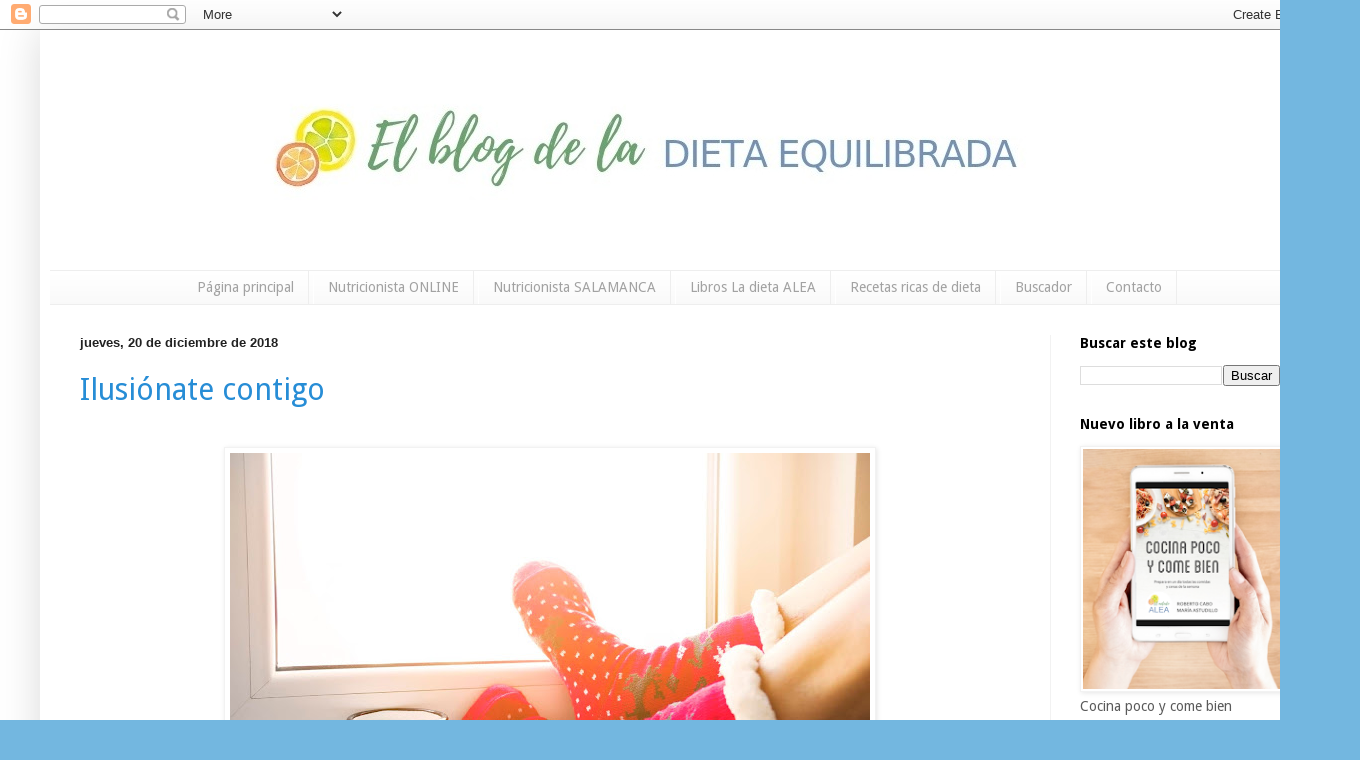

--- FILE ---
content_type: text/html; charset=UTF-8
request_url: https://www.elblogdeladietaequilibrada.com/2018/12/
body_size: 23314
content:
<!DOCTYPE html>
<html class='v2' dir='ltr' xmlns='http://www.w3.org/1999/xhtml' xmlns:b='http://www.google.com/2005/gml/b' xmlns:data='http://www.google.com/2005/gml/data' xmlns:expr='http://www.google.com/2005/gml/expr'>
<head>
<link href='https://www.blogger.com/static/v1/widgets/335934321-css_bundle_v2.css' rel='stylesheet' type='text/css'/>
<meta content='IE=EmulateIE7' http-equiv='X-UA-Compatible'/>
<meta content='width=1100' name='viewport'/>
<meta content='text/html; charset=UTF-8' http-equiv='Content-Type'/>
<meta content='blogger' name='generator'/>
<link href='https://www.elblogdeladietaequilibrada.com/favicon.ico' rel='icon' type='image/x-icon'/>
<link href='https://www.elblogdeladietaequilibrada.com/2018/12/' rel='canonical'/>
<link rel="alternate" type="application/atom+xml" title="La dieta ALEA -  Tu Nutricionista online y en Salamanca  - Atom" href="https://www.elblogdeladietaequilibrada.com/feeds/posts/default" />
<link rel="alternate" type="application/rss+xml" title="La dieta ALEA -  Tu Nutricionista online y en Salamanca  - RSS" href="https://www.elblogdeladietaequilibrada.com/feeds/posts/default?alt=rss" />
<link rel="service.post" type="application/atom+xml" title="La dieta ALEA -  Tu Nutricionista online y en Salamanca  - Atom" href="https://www.blogger.com/feeds/5824545920902293739/posts/default" />
<!--Can't find substitution for tag [blog.ieCssRetrofitLinks]-->
<meta content='Nutricionista online, nutricionista en salamanca, dieta ALEA, recetas para adelgazar, cenas para adelgazar, trucos para adelgazar, dietista online' name='description'/>
<meta content='https://www.elblogdeladietaequilibrada.com/2018/12/' property='og:url'/>
<meta content='La dieta ALEA -  Tu Nutricionista online y en Salamanca ' property='og:title'/>
<meta content='Nutricionista online, nutricionista en salamanca, dieta ALEA, recetas para adelgazar, cenas para adelgazar, trucos para adelgazar, dietista online' property='og:description'/>
<title>
La dieta ALEA -  Tu Nutricionista online y en Salamanca : diciembre 2018</title>
<style type='text/css'>@font-face{font-family:'Droid Sans';font-style:normal;font-weight:400;font-display:swap;src:url(//fonts.gstatic.com/s/droidsans/v19/SlGVmQWMvZQIdix7AFxXkHNSbRYXags.woff2)format('woff2');unicode-range:U+0000-00FF,U+0131,U+0152-0153,U+02BB-02BC,U+02C6,U+02DA,U+02DC,U+0304,U+0308,U+0329,U+2000-206F,U+20AC,U+2122,U+2191,U+2193,U+2212,U+2215,U+FEFF,U+FFFD;}@font-face{font-family:'Droid Sans';font-style:normal;font-weight:700;font-display:swap;src:url(//fonts.gstatic.com/s/droidsans/v19/SlGWmQWMvZQIdix7AFxXmMh3eDs1ZyHKpWg.woff2)format('woff2');unicode-range:U+0000-00FF,U+0131,U+0152-0153,U+02BB-02BC,U+02C6,U+02DA,U+02DC,U+0304,U+0308,U+0329,U+2000-206F,U+20AC,U+2122,U+2191,U+2193,U+2212,U+2215,U+FEFF,U+FFFD;}</style>
<style id='page-skin-1' type='text/css'><!--
/*
-----------------------------------------------
Blogger Template Style
Name:     Simple
Designer: Blogger
URL:      www.blogger.com
----------------------------------------------- */
/* Variable definitions
====================
<Variable name="keycolor" description="Main Color" type="color" default="#66bbdd"/>
<Group description="Page Text" selector="body">
<Variable name="body.font" description="Font" type="font"
default="normal normal 12px Arial, Tahoma, Helvetica, FreeSans, sans-serif"/>
<Variable name="body.text.color" description="Text Color" type="color" default="#222222"/>
</Group>
<Group description="Backgrounds" selector=".body-fauxcolumns-outer">
<Variable name="body.background.color" description="Outer Background" type="color" default="#66bbdd"/>
<Variable name="content.background.color" description="Main Background" type="color" default="#ffffff"/>
<Variable name="header.background.color" description="Header Background" type="color" default="transparent"/>
</Group>
<Group description="Links" selector=".main-outer">
<Variable name="link.color" description="Link Color" type="color" default="#2288bb"/>
<Variable name="link.visited.color" description="Visited Color" type="color" default="#888888"/>
<Variable name="link.hover.color" description="Hover Color" type="color" default="#33aaff"/>
</Group>
<Group description="Blog Title" selector=".header h1">
<Variable name="header.font" description="Font" type="font"
default="normal normal 60px Arial, Tahoma, Helvetica, FreeSans, sans-serif"/>
<Variable name="header.text.color" description="Title Color" type="color" default="#3399bb" />
</Group>
<Group description="Blog Description" selector=".header .description">
<Variable name="description.text.color" description="Description Color" type="color"
default="#777777" />
</Group>
<Group description="Tabs Text" selector=".tabs-inner .widget li a">
<Variable name="tabs.font" description="Font" type="font"
default="normal normal 14px Arial, Tahoma, Helvetica, FreeSans, sans-serif"/>
<Variable name="tabs.text.color" description="Text Color" type="color" default="#999999"/>
<Variable name="tabs.selected.text.color" description="Selected Color" type="color" default="#000000"/>
</Group>
<Group description="Tabs Background" selector=".tabs-outer .PageList">
<Variable name="tabs.background.color" description="Background Color" type="color" default="#f5f5f5"/>
<Variable name="tabs.selected.background.color" description="Selected Color" type="color" default="#eeeeee"/>
</Group>
<Group description="Post Title" selector="h3.post-title, .comments h4">
<Variable name="post.title.font" description="Font" type="font"
default="normal normal 22px text-align: center; Arial, Tahoma, Helvetica, FreeSans, sans-serif"/>
</Group>
<Group description="Date Header" selector=".date-header">
<Variable name="date.header.color" description="Text Color" type="color"
default="#5a5a5a"/>
<Variable name="date.header.background.color" description="Background Color" type="color"
default="transparent"/>
<Variable name="date.header.font" description="Text Font" type="font"
default="normal bold 11px Arial, Tahoma, Helvetica, FreeSans, sans-serif"/>
<Variable name="date.header.padding" description="Date Header Padding" type="string" default="inherit"/>
<Variable name="date.header.letterspacing" description="Date Header Letter Spacing" type="string" default="inherit"/>
<Variable name="date.header.margin" description="Date Header Margin" type="string" default="inherit"/>
</Group>
<Group description="Post Footer" selector=".post-footer">
<Variable name="post.footer.text.color" description="Text Color" type="color" default="#666666"/>
<Variable name="post.footer.background.color" description="Background Color" type="color"
default="#f9f9f9"/>
<Variable name="post.footer.border.color" description="Shadow Color" type="color" default="#eeeeee"/>
</Group>
<Group description="Gadgets" selector="h2">
<Variable name="widget.title.font" description="Title Font" type="font"
default="normal bold 11px Arial, Tahoma, Helvetica, FreeSans, sans-serif"/>
<Variable name="widget.title.text.color" description="Title Color" type="color" default="#000000"/>
<Variable name="widget.alternate.text.color" description="Alternate Color" type="color" default="#999999"/>
</Group>
<Group description="Images" selector=".main-inner">
<Variable name="image.background.color" description="Background Color" type="color" default="#ffffff"/>
<Variable name="image.border.color" description="Border Color" type="color" default="#eeeeee"/>
<Variable name="image.text.color" description="Caption Text Color" type="color" default="#5a5a5a"/>
</Group>
<Group description="Accents" selector=".content-inner">
<Variable name="body.rule.color" description="Separator Line Color" type="color" default="#eeeeee"/>
<Variable name="tabs.border.color" description="Tabs Border Color" type="color" default="#f2f2f2"/>
</Group>
<Variable name="body.background" description="Body Background" type="background"
color="#73b7e0" default="$(color) none repeat scroll top left"/>
<Variable name="body.background.override" description="Body Background Override" type="string" default=""/>
<Variable name="body.background.gradient.cap" description="Body Gradient Cap" type="url"
default="url(https://resources.blogblog.com/blogblog/data/1kt/simple/gradients_light.png)"/>
<Variable name="body.background.gradient.tile" description="Body Gradient Tile" type="url"
default="url(https://resources.blogblog.com/blogblog/data/1kt/simple/body_gradient_tile_light.png)"/>
<Variable name="content.background.color.selector" description="Content Background Color Selector" type="string" default=".content-inner"/>
<Variable name="content.padding" description="Content Padding" type="length" default="10px" min="0" max="100px"/>
<Variable name="content.padding.horizontal" description="Content Horizontal Padding" type="length" default="10px" min="0" max="100px"/>
<Variable name="content.shadow.spread" description="Content Shadow Spread" type="length" default="40px" min="0" max="100px"/>
<Variable name="content.shadow.spread.webkit" description="Content Shadow Spread (WebKit)" type="length" default="5px" min="0" max="100px"/>
<Variable name="content.shadow.spread.ie" description="Content Shadow Spread (IE)" type="length" default="10px" min="0" max="100px"/>
<Variable name="main.border.width" description="Main Border Width" type="length" default="0" min="0" max="10px"/>
<Variable name="header.background.gradient" description="Header Gradient" type="url" default="none"/>
<Variable name="header.shadow.offset.left" description="Header Shadow Offset Left" type="length" default="-1px" min="-50px" max="50px"/>
<Variable name="header.shadow.offset.top" description="Header Shadow Offset Top" type="length" default="-1px" min="-50px" max="50px"/>
<Variable name="header.shadow.spread" description="Header Shadow Spread" type="length" default="1px" min="0" max="100px"/>
<Variable name="header.padding" description="Header Padding" type="length" default="30px" min="0" max="100px"/>
<Variable name="header.border.size" description="Header Border Size" type="length" default="1px" min="0" max="10px"/>
<Variable name="header.bottom.border.size" description="Header Bottom Border Size" type="length" default="1px" min="0" max="10px"/>
<Variable name="header.border.horizontalsize" description="Header Horizontal Border Size" type="length" default="0" min="0" max="10px"/>
<Variable name="description.text.size" description="Description Text Size" type="string" default="140%"/>
<Variable name="tabs.margin.top" description="Tabs Margin Top" type="length" default="0" min="0" max="100px"/>
<Variable name="tabs.margin.side" description="Tabs Side Margin" type="length" default="30px" min="0" max="100px"/>
<Variable name="tabs.background.gradient" description="Tabs Background Gradient" type="url"
default="url(https://resources.blogblog.com/blogblog/data/1kt/simple/gradients_light.png)"/>
<Variable name="tabs.border.width" description="Tabs Border Width" type="length" default="1px" min="0" max="10px"/>
<Variable name="tabs.bevel.border.width" description="Tabs Bevel Border Width" type="length" default="1px" min="0" max="10px"/>
<Variable name="post.margin.bottom" description="Post Bottom Margin" type="length" default="25px" min="0" max="100px"/>
<Variable name="image.border.small.size" description="Image Border Small Size" type="length" default="2px" min="0" max="10px"/>
<Variable name="image.border.large.size" description="Image Border Large Size" type="length" default="5px" min="0" max="10px"/>
<Variable name="page.width.selector" description="Page Width Selector" type="string" default=".region-inner"/>
<Variable name="page.width" description="Page Width" type="string" default="auto"/>
<Variable name="main.section.margin" description="Main Section Margin" type="length" default="15px" min="0" max="100px"/>
<Variable name="main.padding" description="Main Padding" type="length" default="15px" min="0" max="100px"/>
<Variable name="main.padding.top" description="Main Padding Top" type="length" default="30px" min="0" max="100px"/>
<Variable name="main.padding.bottom" description="Main Padding Bottom" type="length" default="30px" min="0" max="100px"/>
<Variable name="paging.background"
color="#ffffff"
description="Background of blog paging area" type="background"
default="transparent none no-repeat scroll top center"/>
<Variable name="footer.bevel" description="Bevel border length of footer" type="length" default="0" min="0" max="10px"/>
<Variable name="mobile.background.overlay" description="Mobile Background Overlay" type="string"
default="transparent none repeat scroll top left"/>
<Variable name="mobile.background.size" description="Mobile Background Size" type="string" default="auto"/>
<Variable name="mobile.button.color" description="Mobile Button Color" type="color" default="#ffffff" />
<Variable name="startSide" description="Side where text starts in blog language" type="automatic" default="left"/>
<Variable name="endSide" description="Side where text ends in blog language" type="automatic" default="right"/>
*/
/* Content
----------------------------------------------- */
body {
font: normal normal 14px Droid Sans;
color: #5a5a5a;
background: #73b7e0 url(//3.bp.blogspot.com/-DadeDtlsYLU/VoqTUqFMVDI/AAAAAAAADMQ/TCYjPwPWWOg/s0-r/Fondo.bmp) repeat scroll top left;
padding: 0 40px 40px 40px;
}
html body .region-inner {
min-width: 0;
max-width: 100%;
width: auto;
}
h2 {
font-size: 22px;
}
a:link {
text-decoration:none;
color: #278dd6;
}
a:visited {
text-decoration:none;
color: #939393;
}
a:hover {
text-decoration:underline;
color: #45a1ff;
}
.body-fauxcolumn-outer .fauxcolumn-inner {
background: transparent none repeat scroll top left;
_background-image: none;
}
.body-fauxcolumn-outer .cap-top {
position: absolute;
z-index: 1;
height: 400px;
width: 100%;
}
.body-fauxcolumn-outer .cap-top .cap-left {
width: 100%;
background: transparent none repeat-x scroll top left;
_background-image: none;
}
.content-outer {
-moz-box-shadow: 0 0 40px rgba(0, 0, 0, .15);
-webkit-box-shadow: 0 0 5px rgba(0, 0, 0, .15);
-goog-ms-box-shadow: 0 0 10px #333333;
box-shadow: 0 0 40px rgba(0, 0, 0, .15);
margin-bottom: 1px;
}
.content-inner {
padding: 10px 10px;
}
.content-inner {
background-color: #ffffff;
}
/* Header
----------------------------------------------- */
.header-outer {
background: transparent none repeat-x scroll 0 -400px;
_background-image: none;
}
.Header h1 {
font: normal normal 70px Droid Sans;
color: #409cca;
text-shadow: -1px -1px 1px rgba(0, 0, 0, .2);
}
.Header h1 a {
color: #409cca;
}
.Header .description {
font-size: 140%;
color: #858585;
}
.header-inner .Header .titlewrapper {
padding: 22px 30px;
}
.header-inner .Header .descriptionwrapper {
padding: 0 30px;
}
/* Tabs
----------------------------------------------- */
.tabs-inner .section:first-child {
border-top: 1px solid #eeeeee;
}
.tabs-inner .section:first-child ul {
margin-top: -1px;
border-top: 1px solid #eeeeee;
border-left: 0 solid #eeeeee;
border-right: 0 solid #eeeeee;
}
.tabs-inner .widget ul {
background: #f8f8f8 url(//www.blogblog.com/1kt/simple/gradients_light.png) repeat-x scroll 0 -800px;
_background-image: none;
border-bottom: 1px solid #eeeeee;
margin-top: 0;
margin-left: -30px;
margin-right: -30px;
}
.tabs-inner .widget li a {
display: inline-block;
padding: .6em 1em;
font: normal normal 14px Droid Sans;
color: #a2a2a2;
border-left: 1px solid #ffffff;
border-right: 1px solid #eeeeee;
}
.tabs-inner .widget li:first-child a {
border-left: none;
}
.tabs-inner .widget li.selected a, .tabs-inner .widget li a:hover {
color: #000000;
background-color: #f2f2f2;
text-decoration: none;
}
/* Columns
----------------------------------------------- */
.main-outer {
border-top: 0 solid #f2f2f2;
}
.fauxcolumn-left-outer .fauxcolumn-inner {
border-right: 1px solid #f2f2f2;
}
.fauxcolumn-right-outer .fauxcolumn-inner {
border-left: 1px solid #f2f2f2;
}
/* Headings
----------------------------------------------- */
div.widget > h2,
div.widget h2.title {
margin: 0 0 1em 0;
font: normal bold 14px Droid Sans;
color: #000000;
}
/* Widgets
----------------------------------------------- */
.widget .zippy {
color: #a2a2a2;
text-shadow: 2px 2px 1px rgba(0, 0, 0, .1);
}
.widget .popular-posts ul {
list-style: none;
}
/* Posts
----------------------------------------------- */
h2.date-header {
font: normal bold 13px Arial, Tahoma, Helvetica, FreeSans, sans-serif;
}
.date-header span {
background-color: transparent;
color: #222222;
padding: inherit;
letter-spacing: inherit;
margin: inherit;
}
.main-inner {
padding-top: 30px;
padding-bottom: 30px;
}
.main-inner .column-center-inner {
padding: 0 15px;
}
.main-inner .column-center-inner .section {
margin: 0 15px;
}
.post {
margin: 0 0 25px 0;
}
h3.post-title, .comments h4 {
font: normal normal 30px Droid Sans;
margin: .75em 0 0;
}
.post-body {
font-size: 110%;
line-height: 1.4;
position: relative;
}
.post-body img, .post-body .tr-caption-container, .Profile img, .Image img,
.BlogList .item-thumbnail img {
padding: 2px;
background: #ffffff;
border: 1px solid #f2f2f2;
-moz-box-shadow: 1px 1px 5px rgba(0, 0, 0, .1);
-webkit-box-shadow: 1px 1px 5px rgba(0, 0, 0, .1);
box-shadow: 1px 1px 5px rgba(0, 0, 0, .1);
}
.post-body img, .post-body .tr-caption-container {
padding: 5px;
}
.post-body .tr-caption-container {
color: #222222;
}
.post-body .tr-caption-container img {
padding: 0;
background: transparent;
border: none;
-moz-box-shadow: 0 0 0 rgba(0, 0, 0, .1);
-webkit-box-shadow: 0 0 0 rgba(0, 0, 0, .1);
box-shadow: 0 0 0 rgba(0, 0, 0, .1);
}
.post-header {
margin: 0 0 1.5em;
line-height: 1.6;
font-size: 90%;
}
.post-footer {
margin: 20px -2px 0;
padding: 5px 10px;
color: #787878;
background-color: #fcfcfc;
border-bottom: 1px solid #f2f2f2;
line-height: 1.6;
font-size: 90%;
}
#comments .comment-author {
padding-top: 1.5em;
border-top: 1px solid #f2f2f2;
background-position: 0 1.5em;
}
#comments .comment-author:first-child {
padding-top: 0;
border-top: none;
}
.avatar-image-container {
margin: .2em 0 0;
}
#comments .avatar-image-container img {
border: 1px solid #f2f2f2;
}
/* Comments
----------------------------------------------- */
.comments .comments-content .icon.blog-author {
background-repeat: no-repeat;
background-image: url([data-uri]);
}
.comments .comments-content .loadmore a {
border-top: 1px solid #a2a2a2;
border-bottom: 1px solid #a2a2a2;
}
.comments .comment-thread.inline-thread {
background-color: #fcfcfc;
}
.comments .continue {
border-top: 2px solid #a2a2a2;
}
/* Accents
---------------------------------------------- */
.section-columns td.columns-cell {
border-left: 1px solid #f2f2f2;
}
.blog-pager {
background: transparent none no-repeat scroll top center;
}
.blog-pager-older-link, .home-link,
.blog-pager-newer-link {
background-color: #ffffff;
padding: 5px;
}
.footer-outer {
border-top: 0 dashed #bbbbbb;
}
/* Mobile
----------------------------------------------- */
body.mobile  {
background-size: auto;
}
.mobile .body-fauxcolumn-outer {
background: transparent none repeat scroll top left;
}
.mobile .body-fauxcolumn-outer .cap-top {
background-size: 100% auto;
}
.mobile .content-outer {
-webkit-box-shadow: 0 0 3px rgba(0, 0, 0, .15);
box-shadow: 0 0 3px rgba(0, 0, 0, .15);
}
.mobile .tabs-inner .widget ul {
margin-left: 0;
margin-right: 0;
}
.mobile .post {
margin: 0;
}
.mobile .main-inner .column-center-inner .section {
margin: 0;
}
.mobile .date-header span {
padding: 0.1em 10px;
margin: 0 -10px;
}
.mobile h3.post-title {
margin: 0;
}
.mobile .blog-pager {
background: transparent none no-repeat scroll top center;
}
.mobile .footer-outer {
border-top: none;
}
.mobile .main-inner, .mobile .footer-inner {
background-color: #ffffff;
}
.mobile-index-contents {
color: #5a5a5a;
}
.mobile-link-button {
background-color: #278dd6;
}
.mobile-link-button a:link, .mobile-link-button a:visited {
color: #ffffff;
}
.mobile .tabs-inner .section:first-child {
border-top: none;
}
.mobile .tabs-inner .PageList .widget-content {
background-color: #f2f2f2;
color: #000000;
border-top: 1px solid #eeeeee;
border-bottom: 1px solid #eeeeee;
}
.mobile .tabs-inner .PageList .widget-content .pagelist-arrow {
border-left: 1px solid #eeeeee;
}
#barra-superior {
background: #F5F5F5;  /*Color de la barra*/
width:100%;
height:38px; /*Alto de la barra*/
margin:0;
position:fixed; /*Para que la barra se quede fija*/
z-index:101; /*Para que la barra se quede fija*/
}
#menu{
margin:0 auto;
width:1020px; /*Ancho del menú dentro de la barra, con este valor sobra*/
height:30px;
}
#menu ul{
float:left; /*Donde queréis que quede alineado el menú, right (a la derecha)*/
background:none;
margin:0px;
padding:0;
list-style-type:none;
height:25px;
}
#menu ul li{
display:block;
float:left;
height:30px;
}
#menu ul li a{
display:block;
float:left;
color:#2F4F4F; /* Color del texto */
font: 14px 'Arial'; /* Tamaño del texto y tipografía que queráis usar*/
text-decoration:none;
padding:12px 20px 0 20px;
}
#menu ul li a:hover{
background:#F5F5F5; /* Color del fondo al pasar el ratón por encima de cada pestaña, yo no quiero que sea diferente, por eso lo tengo del mismo color que la barra*/
color:#191970; /* Color del texto al pasar el ratón por encima*/
height:20px;
}
.search-box{ /*Para cambiar la apariencia de la cajita*/
width:75%; /*Tamaño de la caja entera*/
text-align:center;
padding:2px 0; /*Altura de cajita*/
color:#191970; /*Color de las letras cuando escriba el usuario*/
border:0px solid #cccccc; /*Tamaño, estilo y color del borde, si no queremos borde borrar la línea*/
background:#ffffff; /*Color de fondo*/
font: normal normal 12px Arial; /*Tamaño y tipografia de la palabra BUSCAR (o la que hayas escrito)*/
border-radius:2px; /*Bordes redondeados, si no los quieres, borrar esta línea*/
}
#buscar-top{ /*Para colocarla bien dentro de nuestra barra*/
margin-top:8px; /*Variar para colocarlo bien de altura*/
margin-right:-25px; /*Variar para colocarlo bien a lo ancho*/
}
#menu-superior {
background: #F5F5F5;  /*Color de la barra, nosotros la tenemos de color azul, pero puedes poner el color que quieras*/
width:100%;
height:40px; /*Alto de la barra*/
padding: 7px 0 0;
position:fixed; /*Para que la barra se quede fija*/
z-index:101; /*Para que la barra se quede fija*/
letter-spacing:2px; /*Espacio entre las letras, para que se vean más separadas*/
}
#menu{
margin:0 auto;
width:920px;
height:30px;
}
#menu ul{
float:left; /*Donde queréis que quede alineado el menú, left (a la izquierda)*/
background:none;
margin:03px;
padding:0;
list-style-type:none;
height:25px;
}
#menu ul li{
display:block;
float:left;
height:30px;
}
#menu ul li a{
display:block;
float:left;
color:#708090; /* Color del texto */
font: 13px "Arial"; /* Tamaño y tipografia del texto*/
text-decoration:none;
padding:10px 10px 0 10px;
}
#menu ul li a:hover{
background:#F5F5F5; /* Color del fondo al pasar el ratón por encima de cada pestaña, nosotros lo hemos puesto del mismo color para que no cambie*/
color:#191970; /* Color del texto al pasar el ratón por encima*/
height:20px;
}
.PageList {text-align:center !important;}
.PageList li {display:inline !important; float:none !important;}
--></style>
<style id='template-skin-1' type='text/css'><!--
body {
min-width: 1280px;
}
.content-outer, .content-fauxcolumn-outer, .region-inner {
min-width: 1280px;
max-width: 1280px;
_width: 1280px;
}
.main-inner .columns {
padding-left: 0px;
padding-right: 260px;
}
.main-inner .fauxcolumn-center-outer {
left: 0px;
right: 260px;
/* IE6 does not respect left and right together */
_width: expression(this.parentNode.offsetWidth -
parseInt("0px") -
parseInt("260px") + 'px');
}
.main-inner .fauxcolumn-left-outer {
width: 0px;
}
.main-inner .fauxcolumn-right-outer {
width: 260px;
}
.main-inner .column-left-outer {
width: 0px;
right: 100%;
margin-left: -0px;
}
.main-inner .column-right-outer {
width: 260px;
margin-right: -260px;
}
#layout {
min-width: 0;
}
#layout .content-outer {
min-width: 0;
width: 800px;
}
#layout .region-inner {
min-width: 0;
width: auto;
}
--></style>
<script>
  (function(i,s,o,g,r,a,m){i['GoogleAnalyticsObject']=r;i[r]=i[r]||function(){
  (i[r].q=i[r].q||[]).push(arguments)},i[r].l=1*new Date();a=s.createElement(o),
  m=s.getElementsByTagName(o)[0];a.async=1;a.src=g;m.parentNode.insertBefore(a,m)
  })(window,document,'script','//www.google-analytics.com/analytics.js','ga');

  ga('create', 'UA-46027015-1', 'elblogdeladietaequilibrada.com');
  ga('send', 'pageview');

</script>
<link href='https://www.blogger.com/dyn-css/authorization.css?targetBlogID=5824545920902293739&amp;zx=62245fbb-d62d-45c1-a8c2-6eebd0034cf3' media='none' onload='if(media!=&#39;all&#39;)media=&#39;all&#39;' rel='stylesheet'/><noscript><link href='https://www.blogger.com/dyn-css/authorization.css?targetBlogID=5824545920902293739&amp;zx=62245fbb-d62d-45c1-a8c2-6eebd0034cf3' rel='stylesheet'/></noscript>
<meta name='google-adsense-platform-account' content='ca-host-pub-1556223355139109'/>
<meta name='google-adsense-platform-domain' content='blogspot.com'/>

</head>
<body class='loading'>
<div class='navbar section' id='navbar'><div class='widget Navbar' data-version='1' id='Navbar1'><script type="text/javascript">
    function setAttributeOnload(object, attribute, val) {
      if(window.addEventListener) {
        window.addEventListener('load',
          function(){ object[attribute] = val; }, false);
      } else {
        window.attachEvent('onload', function(){ object[attribute] = val; });
      }
    }
  </script>
<div id="navbar-iframe-container"></div>
<script type="text/javascript" src="https://apis.google.com/js/platform.js"></script>
<script type="text/javascript">
      gapi.load("gapi.iframes:gapi.iframes.style.bubble", function() {
        if (gapi.iframes && gapi.iframes.getContext) {
          gapi.iframes.getContext().openChild({
              url: 'https://www.blogger.com/navbar/5824545920902293739?origin\x3dhttps://www.elblogdeladietaequilibrada.com',
              where: document.getElementById("navbar-iframe-container"),
              id: "navbar-iframe"
          });
        }
      });
    </script><script type="text/javascript">
(function() {
var script = document.createElement('script');
script.type = 'text/javascript';
script.src = '//pagead2.googlesyndication.com/pagead/js/google_top_exp.js';
var head = document.getElementsByTagName('head')[0];
if (head) {
head.appendChild(script);
}})();
</script>
</div></div>
<div class='body-fauxcolumns'>
<div class='fauxcolumn-outer body-fauxcolumn-outer'>
<div class='cap-top'>
<div class='cap-left'></div>
<div class='cap-right'></div>
</div>
<div class='fauxborder-left'>
<div class='fauxborder-right'></div>
<div class='fauxcolumn-inner'>
</div>
</div>
<div class='cap-bottom'>
<div class='cap-left'></div>
<div class='cap-right'></div>
</div>
</div>
</div>
<div class='content'>
<div class='content-fauxcolumns'>
<div class='fauxcolumn-outer content-fauxcolumn-outer'>
<div class='cap-top'>
<div class='cap-left'></div>
<div class='cap-right'></div>
</div>
<div class='fauxborder-left'>
<div class='fauxborder-right'></div>
<div class='fauxcolumn-inner'>
</div>
</div>
<div class='cap-bottom'>
<div class='cap-left'></div>
<div class='cap-right'></div>
</div>
</div>
</div>
<div class='content-outer'>
<div class='content-cap-top cap-top'>
<div class='cap-left'></div>
<div class='cap-right'></div>
</div>
<div class='fauxborder-left content-fauxborder-left'>
<div class='fauxborder-right content-fauxborder-right'></div>
<div class='content-inner'>
<header>
<div class='header-outer'>
<div class='header-cap-top cap-top'>
<div class='cap-left'></div>
<div class='cap-right'></div>
</div>
<div class='fauxborder-left header-fauxborder-left'>
<div class='fauxborder-right header-fauxborder-right'></div>
<div class='region-inner header-inner'>
<div class='header section' id='header'><div class='widget Header' data-version='1' id='Header1'>
<div id='header-inner'>
<a href='https://www.elblogdeladietaequilibrada.com/' style='display: block'>
<img alt='La dieta ALEA -  Tu Nutricionista online y en Salamanca ' height='230px; ' id='Header1_headerimg' src='https://blogger.googleusercontent.com/img/b/R29vZ2xl/AVvXsEiozwHJk2qYhaj2KZZrit3W1qqXooEaO-nx3-eG1e26cXdmxJX_4duYBABDFgoDRhw7BE7kMHRTlpgDu8nTEOtqCaJwxTQrN_74Fwv5KQz3-uabn6wJ3ez0xb5w8pNUDmyQUrQZhMt_DwA/s1260/El+blog+de+ALEA.jpg' style='display: block' width='1220px; '/>
</a>
</div>
</div></div>
</div>
</div>
<div class='header-cap-bottom cap-bottom'>
<div class='cap-left'></div>
<div class='cap-right'></div>
</div>
</div>
</header>
<div class='tabs-outer'>
<div class='tabs-cap-top cap-top'>
<div class='cap-left'></div>
<div class='cap-right'></div>
</div>
<div class='fauxborder-left tabs-fauxborder-left'>
<div class='fauxborder-right tabs-fauxborder-right'></div>
<div class='region-inner tabs-inner'>
<div class='tabs section' id='crosscol'><div class='widget PageList' data-version='1' id='PageList1'>
<h2>Páginas</h2>
<div class='widget-content'>
<ul>
<li>
<a href='https://www.elblogdeladietaequilibrada.com/'>Página principal</a>
</li>
<li>
<a href='https://www.elblogdeladietaequilibrada.com/p/nutricionista-online.html'>Nutricionista ONLINE</a>
</li>
<li>
<a href='https://www.elblogdeladietaequilibrada.com/p/nutricionista-salamanca.html'>Nutricionista SALAMANCA</a>
</li>
<li>
<a href='https://www.elblogdeladietaequilibrada.com/p/nuestro-libro.html'>Libros La dieta ALEA</a>
</li>
<li>
<a href='https://www.elblogdeladietaequilibrada.com/p/recetas-light.html'>Recetas ricas de dieta</a>
</li>
<li>
<a href='https://www.elblogdeladietaequilibrada.com/p/buscador.html'>Buscador</a>
</li>
<li>
<a href='https://www.elblogdeladietaequilibrada.com/p/contacto.html'>Contacto </a>
</li>
</ul>
<div class='clear'></div>
</div>
</div></div>
<div class='tabs no-items section' id='crosscol-overflow'></div>
</div>
</div>
<div class='tabs-cap-bottom cap-bottom'>
<div class='cap-left'></div>
<div class='cap-right'></div>
</div>
</div>
<div class='main-outer'>
<div class='main-cap-top cap-top'>
<div class='cap-left'></div>
<div class='cap-right'></div>
</div>
<div class='fauxborder-left main-fauxborder-left'>
<div class='fauxborder-right main-fauxborder-right'></div>
<div class='region-inner main-inner'>
<div class='columns fauxcolumns'>
<div class='fauxcolumn-outer fauxcolumn-center-outer'>
<div class='cap-top'>
<div class='cap-left'></div>
<div class='cap-right'></div>
</div>
<div class='fauxborder-left'>
<div class='fauxborder-right'></div>
<div class='fauxcolumn-inner'>
</div>
</div>
<div class='cap-bottom'>
<div class='cap-left'></div>
<div class='cap-right'></div>
</div>
</div>
<div class='fauxcolumn-outer fauxcolumn-left-outer'>
<div class='cap-top'>
<div class='cap-left'></div>
<div class='cap-right'></div>
</div>
<div class='fauxborder-left'>
<div class='fauxborder-right'></div>
<div class='fauxcolumn-inner'>
</div>
</div>
<div class='cap-bottom'>
<div class='cap-left'></div>
<div class='cap-right'></div>
</div>
</div>
<div class='fauxcolumn-outer fauxcolumn-right-outer'>
<div class='cap-top'>
<div class='cap-left'></div>
<div class='cap-right'></div>
</div>
<div class='fauxborder-left'>
<div class='fauxborder-right'></div>
<div class='fauxcolumn-inner'>
</div>
</div>
<div class='cap-bottom'>
<div class='cap-left'></div>
<div class='cap-right'></div>
</div>
</div>
<!-- corrects IE6 width calculation -->
<div class='columns-inner'>
<div class='column-center-outer'>
<div class='column-center-inner'>
<div class='main section' id='main'><div class='widget Blog' data-version='1' id='Blog1'>
<div class='blog-posts hfeed'>

          <div class="date-outer">
        
<h2 class='date-header'><span>jueves, 20 de diciembre de 2018</span></h2>

          <div class="date-posts">
        
<div class='post-outer'>
<div class='post hentry' itemprop='blogPost' itemscope='itemscope' itemtype='http://schema.org/BlogPosting'>
<meta content='https://blogger.googleusercontent.com/img/b/R29vZ2xl/AVvXsEjqoEThb_Kx7JEjPcZDNuq2LYfGquuyB0r7uQBOP-XHouYlVzGULr8POfUHnQ6LqkRnrVhMtiwKbG1NY6TjiOJVdOnsKrpGU47cK-3xwYFYOz6SCpLyLsbfZMU_9sDZDVaB1tSEUg3Zobc/s640/Meditar+en+casa.jpg' itemprop='image_url'/>
<meta content='5824545920902293739' itemprop='blogId'/>
<meta content='1320229640011625670' itemprop='postId'/>
<a name='1320229640011625670'></a>
<h3 class='post-title entry-title' itemprop='name'>
<a href='https://www.elblogdeladietaequilibrada.com/2018/12/ilusionate-contigo.html'>Ilusiónate contigo</a>
</h3>
<div class='post-header'>
<div class='post-header-line-1'></div>
</div>
<div class='post-body entry-content' id='post-body-1320229640011625670' itemprop='articleBody'>
<br />
<div class="separator" style="clear: both; text-align: center;">
<a href="https://blogger.googleusercontent.com/img/b/R29vZ2xl/AVvXsEjqoEThb_Kx7JEjPcZDNuq2LYfGquuyB0r7uQBOP-XHouYlVzGULr8POfUHnQ6LqkRnrVhMtiwKbG1NY6TjiOJVdOnsKrpGU47cK-3xwYFYOz6SCpLyLsbfZMU_9sDZDVaB1tSEUg3Zobc/s1600/Meditar+en+casa.jpg" imageanchor="1" style="margin-left: 1em; margin-right: 1em;"><img border="0" data-original-height="1067" data-original-width="1600" height="426" src="https://blogger.googleusercontent.com/img/b/R29vZ2xl/AVvXsEjqoEThb_Kx7JEjPcZDNuq2LYfGquuyB0r7uQBOP-XHouYlVzGULr8POfUHnQ6LqkRnrVhMtiwKbG1NY6TjiOJVdOnsKrpGU47cK-3xwYFYOz6SCpLyLsbfZMU_9sDZDVaB1tSEUg3Zobc/s640/Meditar+en+casa.jpg" width="640" /></a></div>
<div class="MsoNormal" style="text-align: justify;">
<span lang="ES-TRAD" style="mso-ansi-language: ES-TRAD;"><br /></span></div>
<div class="MsoNormal" style="text-align: justify;">
<span lang="ES-TRAD" style="mso-ansi-language: ES-TRAD;"><br /></span></div>
<div class="MsoNormal" style="text-align: justify;">
<span lang="ES-TRAD" style="mso-ansi-language: ES-TRAD;">Este
mes ya hemos hablado de temas muy interesantes:&nbsp;</span></div>
<div class="MsoNormal" style="text-align: justify;">
<span lang="ES-TRAD" style="mso-ansi-language: ES-TRAD;">- <a href="http://www.elblogdeladietaequilibrada.com/2014/12/como-no-olvidar-tu-dieta-en-las-cenas.html" target="_blank">Cómo afrontar las cenas/comidas de empresa cuando estamos a dieta</a>.&nbsp;</span></div>
<div class="MsoNormal" style="text-align: justify;">
<span lang="ES-TRAD" style="mso-ansi-language: ES-TRAD;">- Hemos recordado los <a href="http://www.elblogdeladietaequilibrada.com/2015/12/que-la-navidad-no-te-fastidie-la-dieta.html" target="_blank">puntos fuertes que debemos trabajar en esta época más que nunca</a>.&nbsp;</span></div>
<div class="MsoNormal" style="text-align: justify;">
<span lang="ES-TRAD" style="mso-ansi-language: ES-TRAD;">- También os hemos explicado cómo
<a href="http://www.elblogdeladietaequilibrada.com/2012/12/tres-trucos-para-compensar-los-excesos.html" target="_blank">compensar los excesos de la Navidad</a>.<o:p></o:p></span><br />
<span lang="ES-TRAD" style="mso-ansi-language: ES-TRAD;">- Y ayer mismo recordamos <a href="http://www.elblogdeladietaequilibrada.com/2018/12/6-consejos-utiles-para-que-las.html" target="_blank">6 puntos clave para no engordar en Navidad</a>.&nbsp;</span></div>
<div class="MsoNormal" style="text-align: justify;">
<br /></div>
<div class="MsoNormal" style="text-align: justify;">
<span lang="ES-TRAD" style="mso-ansi-language: ES-TRAD;">Por lo
tanto y como broche, solo nos queda tocar algo sin lo que no podríamos vivir:
<b>la motivación y la ilusión por nuestros proyectos (en definitiva, por nosotros mismos)</b>.<o:p></o:p></span></div>
<div class="MsoNormal" style="text-align: justify;">
<br /></div>
<div class="MsoNormal" style="text-align: justify;">
El
comienzo de año supone para nuestras mentes una especie de RESET, o sea, una en
puesta en marcha partiendo de cero.</div>
<div class="MsoNormal" style="text-align: justify;">
<span lang="ES-TRAD" style="mso-ansi-language: ES-TRAD;">Quizá estos días en los que pasaremos más tiempo en casa sean los indicados para
<b>hacer balance</b> de lo que hemos conseguido en el año y de lo que tenemos en mente
para el siguiente.&nbsp;</span></div>
<div class="MsoNormal" style="text-align: justify;">
<span lang="ES-TRAD" style="mso-ansi-language: ES-TRAD;"><o:p><br /></o:p></span></div>
<div class="MsoNormal" style="text-align: justify;">
<span lang="ES-TRAD" style="mso-ansi-language: ES-TRAD;">Ahora
en concreto vamos a pensar en el proyecto en el que nosotros te ayudamos, el de
&#9658;comer mejor + llegar a tu peso&#9668;<o:p></o:p></span></div>
<div class="MsoNormal" style="text-align: justify;">
<span lang="ES-TRAD" style="mso-ansi-language: ES-TRAD;"><br /></span></div>
<div class="separator" style="clear: both; text-align: center;">
<a href="https://blogger.googleusercontent.com/img/b/R29vZ2xl/AVvXsEhPKjXbI1bkNZHfscT2Ec7T0FUTBJXC9nqL6iD9Cgfs7mmPeNdYNAQrlKQG5mXFlYbWqMSX2fuEGS4oNw30HVObKqga1_qsIDd_XGw1bTci831YXV-FLhNUsviFq9oTdMMt5inXqj7QumQ/s1600/Nuevo+comienzo.jpg" imageanchor="1" style="margin-left: 1em; margin-right: 1em;"><img border="0" data-original-height="1067" data-original-width="1600" height="426" src="https://blogger.googleusercontent.com/img/b/R29vZ2xl/AVvXsEhPKjXbI1bkNZHfscT2Ec7T0FUTBJXC9nqL6iD9Cgfs7mmPeNdYNAQrlKQG5mXFlYbWqMSX2fuEGS4oNw30HVObKqga1_qsIDd_XGw1bTci831YXV-FLhNUsviFq9oTdMMt5inXqj7QumQ/s640/Nuevo+comienzo.jpg" width="640" /></a></div>
<div class="MsoNormal" style="text-align: justify;">
<span lang="ES-TRAD" style="mso-ansi-language: ES-TRAD;"><br /></span></div>
<div class="MsoNormal" style="text-align: justify;">
<br /></div>
<div class="MsoNormal" style="text-align: justify;">
<span lang="ES-TRAD" style="mso-ansi-language: ES-TRAD;"><o:p><br /></o:p></span></div>
<div class="separator" style="clear: both; text-align: center;">
<a href="https://blogger.googleusercontent.com/img/b/R29vZ2xl/AVvXsEg0c8bjxfY0gnHCl1NvrpUurAH06VylYvce_jYqcvGeIACiF2goRKE54UmXC5Zcc-KXLNfc1YJvjHmXtOG5-S9KWfJks6Ro0KdslcZAdQo6_KFl7CJeM-17QbUDSey2y6TCaOqqilye068/s1600/Dise%25C3%25B1o+sin+t%25C3%25ADtulo.png" imageanchor="1" style="margin-left: 1em; margin-right: 1em;"><img border="0" data-original-height="158" data-original-width="800" height="126" src="https://blogger.googleusercontent.com/img/b/R29vZ2xl/AVvXsEg0c8bjxfY0gnHCl1NvrpUurAH06VylYvce_jYqcvGeIACiF2goRKE54UmXC5Zcc-KXLNfc1YJvjHmXtOG5-S9KWfJks6Ro0KdslcZAdQo6_KFl7CJeM-17QbUDSey2y6TCaOqqilye068/s640/Dise%25C3%25B1o+sin+t%25C3%25ADtulo.png" width="640" /></a></div>
<div class="MsoNormal" style="text-align: justify;">
<br /></div>
<div class="MsoNormal" style="text-align: justify;">
<span lang="ES-TRAD" style="mso-ansi-language: ES-TRAD;">Una
debe ser realista o crítica consigo misma, pero sin pasarse&#8230; No queremos que
nadie saque el látigo y se fustigue ;) <o:p></o:p></span></div>
<div class="MsoNormal" style="text-align: justify;">
<span lang="ES-TRAD" style="mso-ansi-language: ES-TRAD;"><b>Piensa
si hay cosas que puedes mejorar</b>. Si es así, trabaja día a día en ellas. No
tienes que cambiarlo todo de golpe (&#161;eso sería muy complicado!), pero procura
mejorar poquito a poco, pero hacerlo de verdad. <o:p></o:p></span></div>
<div class="MsoNormal" style="text-align: justify;">
<span lang="ES-TRAD" style="mso-ansi-language: ES-TRAD;">Yo
haría una lista con las cosas en las que suelo fallar y me centraría en una o
dos cada semana. Si al pasar los días la voy teniendo dominada, la tacharía de
la lista.<o:p></o:p></span><br />
<span lang="ES-TRAD" style="mso-ansi-language: ES-TRAD;"><br /></span></div>
<div class="MsoNormal" style="text-align: justify;">
<br /></div>
<div class="MsoNormal" style="text-align: justify;">
<span lang="ES-TRAD" style="mso-ansi-language: ES-TRAD;"><o:p><br /></o:p></span></div>
<div class="MsoNormal" style="text-align: justify;">
<span lang="ES-TRAD" style="mso-ansi-language: ES-TRAD;"><o:p><br /></o:p></span></div>
<div class="separator" style="clear: both; text-align: center;">
<a href="https://blogger.googleusercontent.com/img/b/R29vZ2xl/AVvXsEgEa9W3k7BSo0wW1tWfyAzzI5HR17GZQHLxQta5jgSbDNBV8-GnJJ3rIbgXcFqjFUa_PFVfp3Rq1Xgp7_gwKFXXqYB0amgeXcfkX-Vzu3GyLi0f07gUchY4m4Uw-ZEbxXn3clcPqrAfAao/s1600/Dise%25C3%25B1o+sin+t%25C3%25ADtulo+-+copia.png" imageanchor="1" style="margin-left: 1em; margin-right: 1em;"><img border="0" data-original-height="159" data-original-width="800" height="126" src="https://blogger.googleusercontent.com/img/b/R29vZ2xl/AVvXsEgEa9W3k7BSo0wW1tWfyAzzI5HR17GZQHLxQta5jgSbDNBV8-GnJJ3rIbgXcFqjFUa_PFVfp3Rq1Xgp7_gwKFXXqYB0amgeXcfkX-Vzu3GyLi0f07gUchY4m4Uw-ZEbxXn3clcPqrAfAao/s640/Dise%25C3%25B1o+sin+t%25C3%25ADtulo+-+copia.png" width="640" /></a></div>
<div class="MsoNormal" style="text-align: justify;">
<br /></div>
<div class="MsoNormal" style="text-align: justify;">
<span lang="ES-TRAD" style="mso-ansi-language: ES-TRAD;">Si
estás leyendo esto sabes que nuestra dieta no es una dieta que seguirás durante
unas semanas y luego te olvidarás de ella. <o:p></o:p></span></div>
<div class="MsoNormal" style="text-align: justify;">
<span lang="ES-TRAD" style="mso-ansi-language: ES-TRAD;">A estas
alturas ya nos conoces muy bien, y sabes que esto no es una dieta: es un estilo
de vida </span><span lang="ES-TRAD" style="font-family: &quot;wingdings&quot;; mso-ansi-language: ES-TRAD; mso-ascii-font-family: &quot;Times New Roman&quot;; mso-char-type: symbol; mso-hansi-font-family: &quot;Times New Roman&quot;; mso-symbol-font-family: Wingdings;"><span style="mso-char-type: symbol; mso-symbol-font-family: Wingdings;">J</span></span><span lang="ES-TRAD" style="mso-ansi-language: ES-TRAD;"> <o:p></o:p></span></div>
<div class="MsoNormal" style="text-align: justify;">
<span lang="ES-TRAD" style="mso-ansi-language: ES-TRAD;">Alimentándote
así mejora tu salud, tu bienestar, tu autoestima, tu descanso, tus digestiones,
tu ritmo de ir al baño, tu humor&#8230; Tu vida. (Como para no tener ilusión por eso...)<o:p></o:p></span><br />
<span lang="ES-TRAD" style="mso-ansi-language: ES-TRAD;"><br /></span></div>
<div class="MsoNormal" style="text-align: justify;">
<span lang="ES-TRAD" style="mso-ansi-language: ES-TRAD;">ALEA
con las siglas de Alimentación Ligera Equilibrada y Adaptada a ti. Y es que ALEA
Consulta dietética es una clínica de nutrición pero tiene el espíritu de una
<b>escuela de alimentación saludable</b>. <o:p></o:p></span></div>
<div class="MsoNormal" style="text-align: justify;">
<br /></div>
<div class="MsoNormal" style="text-align: justify;">
<span lang="ES-TRAD" style="mso-ansi-language: ES-TRAD;">Así que
recuerda: (ilusiónate) y piensa que cada una de tus comidas es la ocasión ideal para...<o:p></o:p></span></div>
<div class="MsoNormal" style="text-align: justify;">
<span lang="ES-TRAD" style="mso-ansi-language: ES-TRAD;">-
disfrutar de una nueva receta deliciosa<o:p></o:p></span></div>
<div class="MsoNormal" style="text-align: justify;">
<span lang="ES-TRAD" style="mso-ansi-language: ES-TRAD;">- y aprender
a cocinar de forma rápida, ligera y equilibrada.<o:p></o:p></span></div>
<div class="MsoNormal" style="text-align: justify;">
<span lang="ES-TRAD" style="mso-ansi-language: ES-TRAD;"><br /></span></div>
<div class="MsoNormal" style="text-align: justify;">
<span lang="ES-TRAD" style="mso-ansi-language: ES-TRAD;"><br /></span></div>
<div class="MsoNormal" style="text-align: justify;">
En definitiva: <b>apuesta por ti</b>, por tu felicidad y por tu bienestar. Cuídate y mímate cada día.&nbsp;</div>
<div class="MsoNormal" style="text-align: justify;">
Nosotros seguiremos poniendo nuestro granito de arena en todo esto después de Reyes. Ahora toca descansar unos días (y hacer balance del año en casa, con una buena taza de té caliente ;)&nbsp;</div>
<div class="MsoNormal" style="text-align: center;">
<br /></div>
<div class="MsoNormal" style="text-align: center;">
&#161;Felices fiestas, queridos lectores, y feliz año nuevo!&nbsp;</div>
<div class="MsoNormal" style="text-align: justify;">
<br /></div>
<div class="MsoNormal" style="text-align: justify;">
<br /></div>
<div class="separator" style="background-color: white; clear: both; color: #5a5a5a; font-family: &quot;Droid Sans&quot;; font-size: 15.4px; text-align: center;">
<br /></div>
<br />
<div style="background-color: white; color: #5a5a5a; font-family: &quot;Droid Sans&quot;; font-size: 15.4px; text-align: justify;">
<div class="separator" style="clear: both; text-align: center;">
<a href="https://www.aleaconsultadietetica.com/" style="color: #45a1ff; text-decoration-line: none;" target="_blank"><img border="0" data-original-height="500" data-original-width="500" height="320" src="https://blogger.googleusercontent.com/img/b/R29vZ2xl/AVvXsEiUZ8GApwZRedJihyNP80ATAAnNqYci2fZKXU-f8f2ayf2yJMGbCBRL2k0qP2fqPHT3HFWYWjb-F_93t0MmnIZgxfevYAmMuG9T55sAqATaEC2Jkmc-7DUEC8TgPOtPuydG1dEA_9T03kM/s320/Maria+Astudillo+Montero.png" style="background-attachment: initial; background-clip: initial; background-image: initial; background-origin: initial; background-position: initial; background-repeat: initial; background-size: initial; border: 1px solid rgb(242, 242, 242); box-shadow: rgba(0, 0, 0, 0.1) 1px 1px 5px; padding: 5px; position: relative;" width="320" /></a></div>
</div>
<div style="background-color: white; color: #5a5a5a; font-family: &quot;Droid Sans&quot;; font-size: 15.4px; text-align: justify;">
<div style="font-family: &quot;droid sans&quot;; font-size: 15.4px; text-align: center;">
<div class="separator" style="clear: both; font-size: 15.4px;">
</div>
<div class="separator" style="clear: both; font-size: 15.4px;">
<br /></div>
<div class="separator" style="clear: both; font-size: 15.4px;">
<a href="https://www.aleaconsultadietetica.com/" style="color: #939393; text-decoration-line: none;" target="_blank"><span style="color: black;"><b>Soy María Astudillo Montero,</b>&nbsp;</span></a></div>
<div class="separator" style="clear: both; font-size: 15.4px;">
<span style="font-size: 15.4px;"><a href="https://www.aleaconsultadietetica.com/" style="color: #939393; text-decoration-line: none;" target="_blank">fundadora y codirectora de ALEA desde el año 2006.</a></span></div>
<div style="font-family: &quot;Droid Sans&quot;; font-size: 15.4px;">
<span style="font-family: &quot;droid sans&quot;; font-size: 15.4px;"><span style="font-size: 15.4px;">Coautora de&nbsp;</span><i style="font-size: 15.4px; text-align: right;"><a href="https://www.amazon.es/dieta-Alea-alimentaci%C3%B3n-equilibrada-Bienestar/dp/8408139649/ref=pd_sim_14_1?_encoding=UTF8&amp;pd_rd_i=8408139649&amp;pd_rd_r=a9287fd3-69b9-11e8-8704-c10a6af95ec8&amp;pd_rd_w=4Ey3i&amp;pd_rd_wg=PUXda&amp;pf_rd_i=desktop-dp-sims&amp;pf_rd_m=A1AT7YVPFBWXBL&amp;pf_rd_p=487331406966941006&amp;pf_rd_r=0TB44GHW7FXNSSJ0R2VF&amp;pf_rd_s=desktop-dp-sims&amp;pf_rd_t=40701&amp;psc=1&amp;refRID=0TB44GHW7FXNSSJ0R2VF" style="color: #939393; text-decoration-line: none;" target="_blank">La dieta ALEA</a></i><span style="font-size: 15.4px; text-align: right;">, 2015 y de&nbsp;<i><a href="https://www.amazon.es/Adelgaza-por-fin-Dieta-ALEA/dp/8408184156/ref=tmm_pap_swatch_0?_encoding=UTF8&amp;qid=&amp;sr=" style="color: #939393; text-decoration-line: none;" target="_blank">Adelgaza por fin con la dieta ALEA</a></i>, 2018.</span></span></div>
<div style="font-family: &quot;Droid Sans&quot;; font-size: 15.4px;">
<span style="font-family: &quot;droid sans&quot;; font-size: 15.4px;"><span style="font-size: 15.4px; text-align: right;">Podemos vernos en&nbsp;<a href="https://www.aleaconsultadietetica.com/" style="color: #939393; text-decoration-line: none;" target="_blank">ALEA Consulta diétética</a>.</span></span></div>
<div>
<span style="font-family: &quot;droid sans&quot;; font-size: 15.4px;"><span style="font-size: 15.4px; text-align: right;"><br /></span></span></div>
</div>
</div>
<div style="text-align: center;">
<span style="color: #0b5394;"><br /></span></div>
<div style="text-align: justify;">
<div style="text-align: center;">
<span style="color: #0b5394;"><br /></span></div>
<div style="text-align: center;">
<span style="color: #0b5394;">Si estás pensando en ponerte en serio con todo esto, podemos echarte una mano.&nbsp;</span></div>
<div style="text-align: center;">
<span style="color: #0b5394;">Nuestra clínica está en Salamanca (<b><a href="https://www.aleaconsultadietetica.com/donde-estamos/salamanca" target="_blank">conócenos</a></b>) pero también atendemos a distancia gracias a nuestra web (<b><a href="https://aleadiets.com/" target="_blank">ojéala</a></b>).</span></div>
<div style="text-align: center;">
<span style="color: #0b5394;"><br /></span></div>
</div>
<div style='clear: both;'></div>
</div>
<div class='post-footer'>
<center><div class='addthis_toolbox'>
<div class='custom_images'>
<a class='addthis_button_share'><img alt='Share this Post' border='0' src='https://sites.google.com/site/elblogdeladietaequilibrada/pdf/32.jpg?attredirects=0'/></a>
<a class='addthis_button_facebook'><img alt='Share to Facebook' border='0' height='60' src='https://sites.google.com/site/elblogdeladietaequilibrada/pdf/Facebook.jpg?attredirects=0' width='60'/></a>
<a class='addthis_button_twitter'><img alt='Share to Twitter' border='0' height='60' src='https://sites.google.com/site/elblogdeladietaequilibrada/pdf/Twitter.jpg?attredirects=0' width='60'/></a>
<a class='addthis_button_email'><img alt='Email This' border='0' height='60' src='https://sites.google.com/site/elblogdeladietaequilibrada/pdf/Email.jpg?attredirects=0' width='60'/></a>
<a class='addthis_button_pinterest_share'><img alt='Pin This' border='0' height='60' src='https://sites.google.com/site/elblogdeladietaequilibrada/pdf/Pinterest.jpg?attredirects=0' width='60'/></a>
</div>
</div></center>
<script type='text/javascript'>var addthis_config = {"data_track_addressbar":false};</script>
<script src='//s7.addthis.com/js/300/addthis_widget.js#pubid=ra-511bbe8405a64ebd' type='text/javascript'></script>
<div class='post-footer-line post-footer-line-1'><span class='post-author vcard'>
</span>
<span class='post-timestamp'>
</span>
<span class='post-comment-link'>
</span>
<span class='post-icons'>
<span class='item-action'>
<a href='https://www.blogger.com/email-post/5824545920902293739/1320229640011625670' title='Enviar entrada por correo electrónico'>
<img alt="" class="icon-action" height="13" src="//img1.blogblog.com/img/icon18_email.gif" width="18">
</a>
</span>
</span>
<div class='post-share-buttons goog-inline-block'>
</div>
</div>
<div class='post-footer-line -line-2'><span class='post-labels'>
Labels:
<a href='https://www.elblogdeladietaequilibrada.com/search/label/cl%C3%ADnica%20ALEA' rel='tag'>clínica ALEA</a>,
<a href='https://www.elblogdeladietaequilibrada.com/search/label/cl%C3%ADnica%20de%20nutrici%C3%B3n%20en%20Salamanca' rel='tag'>clínica de nutrición en Salamanca</a>,
<a href='https://www.elblogdeladietaequilibrada.com/search/label/dieta%20mediterr%C3%A1nea' rel='tag'>dieta mediterránea</a>,
<a href='https://www.elblogdeladietaequilibrada.com/search/label/dietista%20a%20distancia' rel='tag'>dietista a distancia</a>,
<a href='https://www.elblogdeladietaequilibrada.com/search/label/dietista%20en%20salamanca' rel='tag'>dietista en salamanca</a>,
<a href='https://www.elblogdeladietaequilibrada.com/search/label/la%20dieta%20ALEA' rel='tag'>la dieta ALEA</a>,
<a href='https://www.elblogdeladietaequilibrada.com/search/label/nutricionista%20a%20distancia' rel='tag'>nutricionista a distancia</a>,
<a href='https://www.elblogdeladietaequilibrada.com/search/label/nutricionista%20en%20salamanca' rel='tag'>nutricionista en salamanca</a>
</span>
</div>
<div class='post-footer-line post-footer-line-3'><span class='post-location'>
</span>
</div>
</div>
</div>
</div>

          </div></div>
        

          <div class="date-outer">
        
<h2 class='date-header'><span>miércoles, 19 de diciembre de 2018</span></h2>

          <div class="date-posts">
        
<div class='post-outer'>
<div class='post hentry' itemprop='blogPost' itemscope='itemscope' itemtype='http://schema.org/BlogPosting'>
<meta content='https://blogger.googleusercontent.com/img/b/R29vZ2xl/AVvXsEioCo3RTflJbg-HTaAfcbtWw0nVMp2jmitsi7eYfPL2v3Wb8FXiS04Lz21OXbA9hPk5vC8SkxhzKbg3WT2mb9f9k0R-QiYpFS1eJb2piqD5lGTaPFtjubnQblha-nOxvyStY4WyH_8qPUk/s640/6+consejos+para+estos+d%25C3%25ADas.png' itemprop='image_url'/>
<meta content='5824545920902293739' itemprop='blogId'/>
<meta content='8693964560475164126' itemprop='postId'/>
<a name='8693964560475164126'></a>
<h3 class='post-title entry-title' itemprop='name'>
<a href='https://www.elblogdeladietaequilibrada.com/2018/12/6-consejos-utiles-para-que-las.html'>6 consejos útiles para que las celebraciones no te pasen factura</a>
</h3>
<div class='post-header'>
<div class='post-header-line-1'></div>
</div>
<div class='post-body entry-content' id='post-body-8693964560475164126' itemprop='articleBody'>
<br />
<div class="separator" style="clear: both; text-align: center;">
<a href="https://blogger.googleusercontent.com/img/b/R29vZ2xl/AVvXsEioCo3RTflJbg-HTaAfcbtWw0nVMp2jmitsi7eYfPL2v3Wb8FXiS04Lz21OXbA9hPk5vC8SkxhzKbg3WT2mb9f9k0R-QiYpFS1eJb2piqD5lGTaPFtjubnQblha-nOxvyStY4WyH_8qPUk/s1600/6+consejos+para+estos+d%25C3%25ADas.png" imageanchor="1" style="margin-left: 1em; margin-right: 1em;"><img border="0" data-original-height="1049" data-original-width="1600" height="418" src="https://blogger.googleusercontent.com/img/b/R29vZ2xl/AVvXsEioCo3RTflJbg-HTaAfcbtWw0nVMp2jmitsi7eYfPL2v3Wb8FXiS04Lz21OXbA9hPk5vC8SkxhzKbg3WT2mb9f9k0R-QiYpFS1eJb2piqD5lGTaPFtjubnQblha-nOxvyStY4WyH_8qPUk/s640/6+consejos+para+estos+d%25C3%25ADas.png" width="640" /></a></div>
<div class="MsoNormal">
<span style="font-family: &quot;avenir 55 roman&quot;;"><br /></span></div>
<div class="separator" style="clear: both; color: #5a5a5a; font-family: &quot;droid sans&quot;; font-size: 15.4px; text-align: center;">
<a href="https://www.aleaconsultadietetica.com/" style="color: #939393; text-decoration-line: none;" target="_blank"><img border="0" data-original-height="501" data-original-width="501" height="200" src="https://blogger.googleusercontent.com/img/b/R29vZ2xl/AVvXsEgJX6IQy5i_jOnkQ4cQ3d12-J5Gx0JrIi1Y0EKRdzEubYRZgeeqbybkHuSlXgj8H3Lh4Dr1SDia950NNvP5uWPtcRxxuCvVlcAbdHjL7yrEg9u9IiLihndAljQeeIZmG4oBgiA2hYdXLKI/s200/J%25C3%25A9ssica+Ramos+Dietista+Nutricionista.png" style="background: rgb(255, 255, 255); border: 1px solid rgb(242, 242, 242); box-shadow: rgba(0, 0, 0, 0.1) 1px 1px 5px; padding: 5px; position: relative;" width="200" /></a></div>
<div style="text-align: center;">
<br /></div>
<div style="color: #5a5a5a; font-family: &quot;Droid Sans&quot;; font-size: 15.4px; text-align: right;">
<div style="text-align: center;">
<b>Soy Jéssica Ramos Ribeiro,&nbsp;</b></div>
</div>
<div style="color: #5a5a5a; font-family: &quot;Droid Sans&quot;; font-size: 15.4px; text-align: right;">
<div style="text-align: center;">
dietista-nutricionista y antropometrista ISAK nivel I.</div>
</div>
<div style="color: #5a5a5a; font-family: &quot;Droid Sans&quot;; font-size: 15.4px; text-align: right;">
<div style="text-align: center;">
Puedes encontrarme en&nbsp;<b><a href="https://www.aleaconsultadietetica.com/" style="color: #939393; text-decoration-line: none;" target="_blank">ALEA Consulta dietética</a></b>.&nbsp;</div>
</div>
<br />
<br />
<div style="text-align: justify;">
Ante todo, tranquilidad.&nbsp;</div>
<div style="text-align: justify;">
Esto (eso del agobiarse un poco o un mucho con las comidas festivas) nos suele pasar a todos en mayor o menor medida. Todos podemos tener en algún momento dado cumpleaños, bodas, bautizos, comuniones y fiestas de cualquier índole.&nbsp;</div>
<div style="text-align: justify;">
<br /></div>
<div style="text-align: justify;">
1- Lo primero que tienes que tener en cuenta, sea el tipo de celebración que sea, será que no tienes que tirar la casa por la ventana. No dejes que se apodere de ti esta típica frase de &#8220;Un día es un día&#8221; o &#8220;Total si ya que me paso qué más da&#8221;&nbsp;</div>
<div style="text-align: justify;">
<br /></div>
<div style="text-align: justify;">
2- Sé consciente de lo que comes: elige cuidadosamente todo lo que vas a tomar (puedes hacerlo mentalmente o puedes disponerlo en un plato, esto te ayudará a no comer de más)&nbsp;</div>
<div style="text-align: justify;">
<br /></div>
<div style="text-align: justify;">
3- Prioriza: date cuenta qué es lo que prefieres tomar y qué es lo que te conviene; evita alimentos o bebidas que no te beneficien en esta etapa.&nbsp;</div>
<div style="text-align: justify;">
<br /></div>
<div style="text-align: justify;">
4-Come menos de lo que comerías si no te estuvieses cuidando. Eso hará que te moderes significativamente.&nbsp;</div>
<div style="text-align: justify;">
<br /></div>
<div style="text-align: justify;">
5- No te centres en la comida, esto hará que disfrutes más de los demás y que la comida pase a un segundo plano, haciendo así que sea más fácil para ti tener una relación más saludable con la comida, ir viendo que no por comer más estamos más felices y contentos, si no que en estas celebraciones, la compañía es lo importante.&nbsp;</div>
<div style="text-align: justify;">
<br /></div>
<div style="text-align: justify;">
6-Si aún habiéndote controlado, crees que has podido pasarte, al día siguiente puedes intercambiar tu postre habitual de la comida y la cena (fruta o yogur) por una infusión o, si lo prefieres, por una vaso de agua. Esto hará que se reduzcan en cierta medida las calorías totales de ese día. Además, te vendrá muy bien siempre que puedas hacer más ejercicio.</div>
<div style="text-align: justify;">
<br /></div>
<div style="text-align: justify;">
<br /></div>
<div style="text-align: justify;">
<br /></div>
<div style="text-align: justify;">
<div style="text-align: start;">
<div style="text-align: center;">
<i>Ey, una cosita más:&nbsp;</i><br />
<i>&#191;Nos ayudas a extender los hábitos saludables y recetas sanas por todo el mundo?&nbsp;</i></div>
</div>
<div style="text-align: center;">
<i>Tan solo dale a compartir &#8595;&#8595;&#8595; y pondrás tu granito de arena. &#161;&#161;GRACIAS!!</i></div>
</div>
<div style='clear: both;'></div>
</div>
<div class='post-footer'>
<center><div class='addthis_toolbox'>
<div class='custom_images'>
<a class='addthis_button_share'><img alt='Share this Post' border='0' src='https://sites.google.com/site/elblogdeladietaequilibrada/pdf/32.jpg?attredirects=0'/></a>
<a class='addthis_button_facebook'><img alt='Share to Facebook' border='0' height='60' src='https://sites.google.com/site/elblogdeladietaequilibrada/pdf/Facebook.jpg?attredirects=0' width='60'/></a>
<a class='addthis_button_twitter'><img alt='Share to Twitter' border='0' height='60' src='https://sites.google.com/site/elblogdeladietaequilibrada/pdf/Twitter.jpg?attredirects=0' width='60'/></a>
<a class='addthis_button_email'><img alt='Email This' border='0' height='60' src='https://sites.google.com/site/elblogdeladietaequilibrada/pdf/Email.jpg?attredirects=0' width='60'/></a>
<a class='addthis_button_pinterest_share'><img alt='Pin This' border='0' height='60' src='https://sites.google.com/site/elblogdeladietaequilibrada/pdf/Pinterest.jpg?attredirects=0' width='60'/></a>
</div>
</div></center>
<script type='text/javascript'>var addthis_config = {"data_track_addressbar":false};</script>
<script src='//s7.addthis.com/js/300/addthis_widget.js#pubid=ra-511bbe8405a64ebd' type='text/javascript'></script>
<div class='post-footer-line post-footer-line-1'><span class='post-author vcard'>
</span>
<span class='post-timestamp'>
</span>
<span class='post-comment-link'>
</span>
<span class='post-icons'>
<span class='item-action'>
<a href='https://www.blogger.com/email-post/5824545920902293739/8693964560475164126' title='Enviar entrada por correo electrónico'>
<img alt="" class="icon-action" height="13" src="//img1.blogblog.com/img/icon18_email.gif" width="18">
</a>
</span>
</span>
<div class='post-share-buttons goog-inline-block'>
</div>
</div>
<div class='post-footer-line -line-2'><span class='post-labels'>
Labels:
<a href='https://www.elblogdeladietaequilibrada.com/search/label/comer%20mejor%20en%20navidad' rel='tag'>comer mejor en navidad</a>,
<a href='https://www.elblogdeladietaequilibrada.com/search/label/consejos%20para%20hacer%20dieta%20en%20navidad' rel='tag'>consejos para hacer dieta en navidad</a>,
<a href='https://www.elblogdeladietaequilibrada.com/search/label/mejorar%20h%C3%A1bitos%20en%20navidad' rel='tag'>mejorar hábitos en navidad</a>,
<a href='https://www.elblogdeladietaequilibrada.com/search/label/perder%20peso%20en%20navidad' rel='tag'>perder peso en navidad</a>,
<a href='https://www.elblogdeladietaequilibrada.com/search/label/trucos%20para%20no%20engordar%20en%20navidad' rel='tag'>trucos para no engordar en navidad</a>
</span>
</div>
<div class='post-footer-line post-footer-line-3'><span class='post-location'>
</span>
</div>
</div>
</div>
</div>

          </div></div>
        

          <div class="date-outer">
        
<h2 class='date-header'><span>jueves, 13 de diciembre de 2018</span></h2>

          <div class="date-posts">
        
<div class='post-outer'>
<div class='post hentry' itemprop='blogPost' itemscope='itemscope' itemtype='http://schema.org/BlogPosting'>
<meta content='https://blogger.googleusercontent.com/img/b/R29vZ2xl/AVvXsEgWZqheeQPtfWG4UJpxN2uQSIrVVeqCHPIqaSvWb1y-Z25soixX3Fw9Wtiw35lZBIRzZRTaf9k76YgNVfwOMTm1k_fbFktzjXS-dMDINgqlJ8eYlPnBNxgWSs_g5Eg_Toh3uTBC3xO0aIA/s640/IMG_8117.JPG' itemprop='image_url'/>
<meta content='5824545920902293739' itemprop='blogId'/>
<meta content='5173827664074180994' itemprop='postId'/>
<a name='5173827664074180994'></a>
<h3 class='post-title entry-title' itemprop='name'>
<a href='https://www.elblogdeladietaequilibrada.com/2018/12/pan-de-navidad.html'>Pan de Navidad</a>
</h3>
<div class='post-header'>
<div class='post-header-line-1'></div>
</div>
<div class='post-body entry-content' id='post-body-5173827664074180994' itemprop='articleBody'>
<div class="separator" style="clear: both; text-align: center;">
<a href="https://blogger.googleusercontent.com/img/b/R29vZ2xl/AVvXsEgWZqheeQPtfWG4UJpxN2uQSIrVVeqCHPIqaSvWb1y-Z25soixX3Fw9Wtiw35lZBIRzZRTaf9k76YgNVfwOMTm1k_fbFktzjXS-dMDINgqlJ8eYlPnBNxgWSs_g5Eg_Toh3uTBC3xO0aIA/s1600/IMG_8117.JPG" imageanchor="1" style="margin-left: 1em; margin-right: 1em; text-align: center;"><img alt="Pan de navidad, pan de naranja, pan de canela, pan de cardamomo" border="0" data-original-height="1600" data-original-width="1600" height="640" src="https://blogger.googleusercontent.com/img/b/R29vZ2xl/AVvXsEgWZqheeQPtfWG4UJpxN2uQSIrVVeqCHPIqaSvWb1y-Z25soixX3Fw9Wtiw35lZBIRzZRTaf9k76YgNVfwOMTm1k_fbFktzjXS-dMDINgqlJ8eYlPnBNxgWSs_g5Eg_Toh3uTBC3xO0aIA/s640/IMG_8117.JPG" title="Pan de navidad, pan de naranja, pan de canela, pan de cardamomo" width="640" /></a></div>
<br />
<br />
<div style="text-align: justify;">
Muy buenos días, queridos lectores :)</div>
<div style="text-align: justify;">
Comenzamos la temporada 2018-2019 con un recetón de <a href="http://www.elblogdeladietaequilibrada.com/search?q=pan+de+molde+casero" target="_blank">pan de molde casero</a> que ha sido sin duda de los más exitosos del blog. Así que siguiendo la estela hoy os vamos a contar cómo hacer un pan casero de Navidad con toques de <b>cardamomo, canela y naranja</b>. Será ideal para desayunar, almorzar o merendar.&nbsp;</div>
<div style="text-align: justify;">
<br /></div>
<br />
<div style="text-align: justify;">
Con las cantidades indicadas saldrán unas 20-22 rebanadas finitas, que podrías tomar así:&nbsp;</div>
<div style="text-align: justify;">
<b>Para desayunar</b> en el plan 1 de la dieta ALEA tomaríamos 2 rebanadas.</div>
<div style="text-align: justify;">
Para el plan 2: 3 rebanadas.</div>
<div style="text-align: justify;">
Para el plan 3: 4 rebanadas.</div>
<div style="text-align: justify;">
Y para el plan 4: 5 rebanadas.</div>
<div style="text-align: justify;">
Además tomaríamos una pieza de fruta o 15 g de frutos secos naturales y un vaso de café con leche desnatada o bebida vegetal :)</div>
<br style="background-color: white; color: #5a5a5a; font-family: &quot;Droid Sans&quot;; font-size: 15.4px;" /><br style="background-color: white; color: #5a5a5a; font-family: &quot;Droid Sans&quot;; font-size: 15.4px;" /><b style="background-color: white; color: #5a5a5a; font-family: &quot;droid sans&quot;; font-size: 15.4px; text-align: justify;"><span style="color: #45818e;">Ingredientes:</span></b><br style="background-color: white; color: #5a5a5a; font-family: &quot;Droid Sans&quot;; font-size: 15.4px;" /><ul>
<li>300 g de harina integral</li>
<li>10 g de levadura química (aunque en la foto aparezca la de panadero, realmente me quedó mejor con los polvitos blancos)</li>
<li>1 cucharada de postre de azúcar</li>
<li>1 cucharada de postre de canela</li>
<li>1 cucharada de postre de cardamomo molido</li>
<li>1 cucharada de postre de ralladura de naranja o de mandarina</li>
<li>1/2 cucharada de postre de sal</li>
<li>20 g de mantequilla</li>
<li>120 ml de leche desnatada</li>
<li>80 ml de agua templada</li>
</ul>
<br />
<div class="separator" style="clear: both; text-align: center;">
<a href="https://blogger.googleusercontent.com/img/b/R29vZ2xl/AVvXsEjwW4V_SAYUnBbjUZR5nj9aakctBFlD8s5g-7SXbhSdPcBW-SteSf0iDkWc0U3d4Eh-fWPdQjjXk6qQGbDWYq6kjXDzOHXp7QJPmbw_1Evok86X4x8GWiDp_mGtTXGjYYTzhaOfkTfjY10/s1600/IMG_8080.JPG" imageanchor="1" style="margin-left: 1em; margin-right: 1em;"><img border="0" data-original-height="1600" data-original-width="1600" height="640" src="https://blogger.googleusercontent.com/img/b/R29vZ2xl/AVvXsEjwW4V_SAYUnBbjUZR5nj9aakctBFlD8s5g-7SXbhSdPcBW-SteSf0iDkWc0U3d4Eh-fWPdQjjXk6qQGbDWYq6kjXDzOHXp7QJPmbw_1Evok86X4x8GWiDp_mGtTXGjYYTzhaOfkTfjY10/s640/IMG_8080.JPG" width="640" /></a></div>
<br />
<div class="separator" style="clear: both; text-align: center;">
<a href="https://blogger.googleusercontent.com/img/b/R29vZ2xl/AVvXsEgVpwgmuQgbvAsE0znbzBlHDUGyIy6kAIqri4VBkWMrpcJ-55n1Keq9dxm48Szvui3xavs4W2dHZmysXC3kmQY9QV2XgNBBLVItb10wH0KjC7_Fq3LJZLUbPBEOLlgMLoNGsPnSMSE7EMI/s1600/IMG_8082.JPG" imageanchor="1" style="margin-left: 1em; margin-right: 1em;"><img border="0" data-original-height="1600" data-original-width="1600" height="640" src="https://blogger.googleusercontent.com/img/b/R29vZ2xl/AVvXsEgVpwgmuQgbvAsE0znbzBlHDUGyIy6kAIqri4VBkWMrpcJ-55n1Keq9dxm48Szvui3xavs4W2dHZmysXC3kmQY9QV2XgNBBLVItb10wH0KjC7_Fq3LJZLUbPBEOLlgMLoNGsPnSMSE7EMI/s640/IMG_8082.JPG" width="640" /></a></div>
<br />
<div style="text-align: justify;">
<br /></div>
<div style="text-align: justify;">
1. Echa en un cuenco la harina, la levadura, la sal y el azúcar. Mezcla bien.&nbsp;</div>
<div style="text-align: justify;">
2. Añade ahora la canela, el cardamomo y la ralladura de naranja o mandarina. De&nbsp; nuevo, mezcla bien.&nbsp;</div>
<div style="text-align: justify;">
3. Después incorpora la leche y el agua y comienza a preparar la masa.&nbsp;</div>
<div style="text-align: justify;">
4. Cuando esté más o menos ligado, añade la mantequilla a temperatura ambiente y vuelve a amasar.&nbsp;</div>
<div style="text-align: justify;">
<br /></div>
<div style="text-align: justify;">
<b>Primer reposo</b>: envuelve la masa con un trapo de algodón y dejála reposar durante una hora (algo menos si en tu cocina hace calor).</div>
<div style="text-align: justify;">
<br /></div>
<div style="text-align: justify;">
5. Pasado ese tiempo la masa estará el doble de grande y mucho más esponjosa. Ahora amásala y forma con rectángulo con ella del largo del molde que vayas a usar.&nbsp;</div>
<div style="text-align: justify;">
<br /></div>
<div style="text-align: justify;">
6. Dóblala en tres veces y repite el proceso una vez más: prepara un rectángulo del largo del molde, y vuelve a doblarlo sobre sí mismo (como una hoja de papel que vas a meter en un sobre alargado).</div>
<div style="text-align: justify;">
<br /></div>
<div style="text-align: justify;">
7. Pues así, dobladita, métela dentro de tu molde.</div>
<div style="text-align: justify;">
<br /></div>
<div style="text-align: justify;">
<a href="https://blogger.googleusercontent.com/img/b/R29vZ2xl/AVvXsEgnGfXEXEqCpPkQWX8mrxNSf3LoD-rUGc8PrBGjsUTH_hgRu4ytr1_1jh43F06s2TdxuVLdOHmb5wtg95cdXVvvdOazzyw5M91b8iSLWFbDqbEecXRyQupiJPk8tBTgmADpOLgOPXV_EHw/s1600/IMG_8109.JPG" imageanchor="1" style="margin-left: 1em; margin-right: 1em;"><img border="0" data-original-height="1600" data-original-width="1600" height="640" src="https://blogger.googleusercontent.com/img/b/R29vZ2xl/AVvXsEgnGfXEXEqCpPkQWX8mrxNSf3LoD-rUGc8PrBGjsUTH_hgRu4ytr1_1jh43F06s2TdxuVLdOHmb5wtg95cdXVvvdOazzyw5M91b8iSLWFbDqbEecXRyQupiJPk8tBTgmADpOLgOPXV_EHw/s640/IMG_8109.JPG" width="640" /></a></div>
<div style="text-align: justify;">
<br /></div>
<div style="text-align: justify;">
<b>Segundo reposo</b>: tapa la masa con el trapo de antes y déjala reposar una hora más.&nbsp;</div>
<div style="text-align: justify;">
<br /></div>
<div style="text-align: justify;">
8. La verás de nuevo mucho más grande y esponjosa. Píntala con huevo batido o con leche o bebida vegetal y métela en el horno unos 35 minutos a 175 ºC</div>
<div style="text-align: justify;">
<br /></div>
<div style="text-align: justify;">
<br /></div>
<div style="text-align: justify;">
Lo podrás desmoldar cuando esté templado. Parte rebanadas finitas, como de un centímetro o centímetro y medio. Cada una de ellas pesará unos 20-25 g.&nbsp;</div>
<div style="text-align: justify;">
Si lo guardas en un tupper, campana de cristal o tapado con un paño de algodón te aguantará 4 o 5 días :)&nbsp;</div>
<div class="separator" style="clear: both; text-align: justify;">
<br /></div>
<div style="text-align: justify;">
<br /></div>
<div style="text-align: justify;">
<br /></div>
<div class="separator" style="clear: both; text-align: justify;">
<a href="https://blogger.googleusercontent.com/img/b/R29vZ2xl/AVvXsEgWZqheeQPtfWG4UJpxN2uQSIrVVeqCHPIqaSvWb1y-Z25soixX3Fw9Wtiw35lZBIRzZRTaf9k76YgNVfwOMTm1k_fbFktzjXS-dMDINgqlJ8eYlPnBNxgWSs_g5Eg_Toh3uTBC3xO0aIA/s1600/IMG_8117.JPG" imageanchor="1" style="margin-left: 1em; margin-right: 1em;"><img alt="Pan de navidad, pan de naranja, pan de canela, pan de cardamomo" border="0" data-original-height="1600" data-original-width="1600" height="640" src="https://blogger.googleusercontent.com/img/b/R29vZ2xl/AVvXsEgWZqheeQPtfWG4UJpxN2uQSIrVVeqCHPIqaSvWb1y-Z25soixX3Fw9Wtiw35lZBIRzZRTaf9k76YgNVfwOMTm1k_fbFktzjXS-dMDINgqlJ8eYlPnBNxgWSs_g5Eg_Toh3uTBC3xO0aIA/s640/IMG_8117.JPG" title="Pan de navidad, pan de naranja, pan de canela, pan de cardamomo" width="640" /></a></div>
<div style="text-align: justify;">
<br /></div>
<div style="text-align: justify;">
<br /></div>
<div class="separator" style="clear: both; text-align: justify;">
<a href="https://blogger.googleusercontent.com/img/b/R29vZ2xl/AVvXsEjVqGWLuO4hZKSfa6vck0EI0S9N_lAqjhfZKq2sJcjeH8HL0BjJtmvNP9NiWqOJY-Jmsl729juJhGS5EGKgxCTF7mAUuEvKY9vnX_vzZs_ZuFQalXGiD4Kw1mEG3_-EaRw44lmYDlMfaNg/s1600/IMG_8120.JPG" imageanchor="1" style="margin-left: 1em; margin-right: 1em;"><img alt="Pan de navidad, pan de naranja, pan de canela, pan de cardamomo" border="0" data-original-height="1600" data-original-width="1600" height="640" src="https://blogger.googleusercontent.com/img/b/R29vZ2xl/AVvXsEjVqGWLuO4hZKSfa6vck0EI0S9N_lAqjhfZKq2sJcjeH8HL0BjJtmvNP9NiWqOJY-Jmsl729juJhGS5EGKgxCTF7mAUuEvKY9vnX_vzZs_ZuFQalXGiD4Kw1mEG3_-EaRw44lmYDlMfaNg/s640/IMG_8120.JPG" title="Pan de navidad, pan de naranja, pan de canela, pan de cardamomo" width="640" /></a></div>
<div style="text-align: justify;">
<br /></div>
<div style="text-align: justify;">
<br /></div>
<div class="separator" style="clear: both; text-align: justify;">
<a href="https://blogger.googleusercontent.com/img/b/R29vZ2xl/AVvXsEiJCNGGfv2DNOH_wsOVk_D7OdmZLN4Eel-GT_NdMBp19ODzqG1dsSBIIc7w-v0-aDhbJgjuq6bWsNlGvj0XWhLpMCK_zR01E2CQB46KrVPvg9g1qdPZwIy1RjVzmGbOl6fRsfdth86fZIY/s1600/IMG_8121.JPG" imageanchor="1" style="margin-left: 1em; margin-right: 1em;"><img border="0" data-original-height="1600" data-original-width="1600" height="640" src="https://blogger.googleusercontent.com/img/b/R29vZ2xl/AVvXsEiJCNGGfv2DNOH_wsOVk_D7OdmZLN4Eel-GT_NdMBp19ODzqG1dsSBIIc7w-v0-aDhbJgjuq6bWsNlGvj0XWhLpMCK_zR01E2CQB46KrVPvg9g1qdPZwIy1RjVzmGbOl6fRsfdth86fZIY/s640/IMG_8121.JPG" width="640" /></a></div>
<div style="text-align: justify;">
<br /></div>
<div class="separator" style="clear: both; text-align: center;">
</div>
<div style="text-align: justify;">
<br /></div>
<div class="separator" style="clear: both; text-align: justify;">
<a href="https://blogger.googleusercontent.com/img/b/R29vZ2xl/AVvXsEi1bxjlWjJl766x_hirhmvaEKYL6x2BRvtaojXbwPVLb2BLQgZOR0836-uc3Z2ZRacMlCsLdhn3b3qIp2j3C7QnnZ3PDGjagJD9jClk4jvoeoNuJSLmTaEmELRLn0k2ucP5XNalmZhKvQA/s1600/IMG_8123.JPG" imageanchor="1" style="margin-left: 1em; margin-right: 1em;"><img alt="Pan de navidad, pan de naranja, pan de canela, pan de cardamomo" border="0" data-original-height="1600" data-original-width="1600" height="640" src="https://blogger.googleusercontent.com/img/b/R29vZ2xl/AVvXsEi1bxjlWjJl766x_hirhmvaEKYL6x2BRvtaojXbwPVLb2BLQgZOR0836-uc3Z2ZRacMlCsLdhn3b3qIp2j3C7QnnZ3PDGjagJD9jClk4jvoeoNuJSLmTaEmELRLn0k2ucP5XNalmZhKvQA/s640/IMG_8123.JPG" title="Pan de navidad, pan de naranja, pan de canela, pan de cardamomo" width="640" /></a></div>
<div style="text-align: justify;">
<br /></div>
<div style="text-align: justify;">
<br /></div>
<div style="background-color: white; color: #5a5a5a; font-family: &quot;Droid Sans&quot;; font-size: 15.4px; text-align: justify;">
<div class="separator" style="clear: both; text-align: center;">
<a href="https://www.aleaconsultadietetica.com/" style="color: #45a1ff; text-decoration-line: none;" target="_blank"><img border="0" data-original-height="500" data-original-width="500" height="320" src="https://blogger.googleusercontent.com/img/b/R29vZ2xl/AVvXsEiUZ8GApwZRedJihyNP80ATAAnNqYci2fZKXU-f8f2ayf2yJMGbCBRL2k0qP2fqPHT3HFWYWjb-F_93t0MmnIZgxfevYAmMuG9T55sAqATaEC2Jkmc-7DUEC8TgPOtPuydG1dEA_9T03kM/s320/Maria+Astudillo+Montero.png" style="background-attachment: initial; background-clip: initial; background-image: initial; background-origin: initial; background-position: initial; background-repeat: initial; background-size: initial; border: 1px solid rgb(242, 242, 242); box-shadow: rgba(0, 0, 0, 0.1) 1px 1px 5px; padding: 5px; position: relative;" width="320" /></a></div>
</div>
<div style="background-color: white; color: #5a5a5a; font-family: &quot;Droid Sans&quot;; font-size: 15.4px; text-align: justify;">
<div style="font-family: &quot;droid sans&quot;; font-size: 15.4px; text-align: center;">
<div class="separator" style="clear: both; font-size: 15.4px;">
</div>
<div class="separator" style="clear: both; font-size: 15.4px; text-align: center;">
<br /></div>
<div class="separator" style="clear: both; font-size: 15.4px; text-align: center;">
<a href="https://www.aleaconsultadietetica.com/" style="color: #939393; text-decoration-line: none;" target="_blank"><span style="color: black;"><b>Soy María Astudillo Montero,</b>&nbsp;</span></a></div>
<div class="separator" style="clear: both; font-size: 15.4px; text-align: center;">
<span style="font-size: 15.4px;"><a href="https://www.aleaconsultadietetica.com/" style="color: #939393; text-decoration-line: none;" target="_blank">fundadora y codirectora de ALEA desde el año 2006.</a></span></div>
<div style="font-family: &quot;Droid Sans&quot;; font-size: 15.4px; text-align: center;">
<span style="font-family: &quot;droid sans&quot;; font-size: 15.4px;"><span style="font-size: 15.4px;">Coautora de&nbsp;</span><i style="font-size: 15.4px; text-align: right;"><a href="https://www.amazon.es/dieta-Alea-alimentaci%C3%B3n-equilibrada-Bienestar/dp/8408139649/ref=pd_sim_14_1?_encoding=UTF8&amp;pd_rd_i=8408139649&amp;pd_rd_r=a9287fd3-69b9-11e8-8704-c10a6af95ec8&amp;pd_rd_w=4Ey3i&amp;pd_rd_wg=PUXda&amp;pf_rd_i=desktop-dp-sims&amp;pf_rd_m=A1AT7YVPFBWXBL&amp;pf_rd_p=487331406966941006&amp;pf_rd_r=0TB44GHW7FXNSSJ0R2VF&amp;pf_rd_s=desktop-dp-sims&amp;pf_rd_t=40701&amp;psc=1&amp;refRID=0TB44GHW7FXNSSJ0R2VF" style="color: #939393; text-decoration-line: none;" target="_blank">La dieta ALEA</a></i><span style="font-size: 15.4px; text-align: right;">, 2015 y de&nbsp;<i><a href="https://www.amazon.es/Adelgaza-por-fin-Dieta-ALEA/dp/8408184156/ref=tmm_pap_swatch_0?_encoding=UTF8&amp;qid=&amp;sr=" style="color: #939393; text-decoration-line: none;" target="_blank">Adelgaza por fin con la dieta ALEA</a></i>, 2018.</span></span></div>
<div style="font-family: &quot;Droid Sans&quot;; font-size: 15.4px; text-align: center;">
<span style="font-family: &quot;droid sans&quot;; font-size: 15.4px;"><span style="font-size: 15.4px; text-align: right;">Podemos vernos en&nbsp;<a href="https://www.aleaconsultadietetica.com/" style="color: #939393; text-decoration-line: none;" target="_blank">ALEA Consulta diétética</a>.</span></span></div>
</div>
</div>
<div style="text-align: center;">
<br /></div>
<div style="text-align: justify;">
<br /></div>
<div style="text-align: justify;">
<br /></div>
<div style="text-align: center;">
Si te ha gustado, puedes descargar la receta&nbsp;</div>
<div style="text-align: center;">
<br /></div>
<div class="separator" style="clear: both; text-align: center;">
<a href="https://docs.google.com/viewer?a=v&amp;pid=sites&amp;srcid=ZGVmYXVsdGRvbWFpbnxlbGJsb2dkZWxhZGlldGFlcXVpbGlicmFkYXxneDo2YjdhZThiYWZkMjI0ZTVm" target="_blank"><img border="0" data-original-height="529" data-original-width="529" height="320" src="https://blogger.googleusercontent.com/img/b/R29vZ2xl/AVvXsEiDO-d_y4HoVuUe9D5vno2nlkmTabD9rNCqnQE5CLlme84j24B79A8OcUIKAkJWSISRhP59j6yE5V9lPR_kRDJUMLtO3hjtQfJWS662Sdkn7ckQFYVtObVx5xEOuT1cvDzHrssDOZDX1mA/s320/Quiero+esta+receta+en+PDF.jpg" width="320" /></a></div>
<div style="text-align: center;">
<br /></div>
<div style="text-align: center;">
<br /></div>
<div style="text-align: center;">
y &#8595;&#8595;&#8595;compartirla &#8595;&#8595;&#8595;</div>
<div style="text-align: center;">
<br /></div>
<div style="text-align: center;">
<br /></div>
<div style="text-align: justify;">
<br /></div>
<div style='clear: both;'></div>
</div>
<div class='post-footer'>
<center><div class='addthis_toolbox'>
<div class='custom_images'>
<a class='addthis_button_share'><img alt='Share this Post' border='0' src='https://sites.google.com/site/elblogdeladietaequilibrada/pdf/32.jpg?attredirects=0'/></a>
<a class='addthis_button_facebook'><img alt='Share to Facebook' border='0' height='60' src='https://sites.google.com/site/elblogdeladietaequilibrada/pdf/Facebook.jpg?attredirects=0' width='60'/></a>
<a class='addthis_button_twitter'><img alt='Share to Twitter' border='0' height='60' src='https://sites.google.com/site/elblogdeladietaequilibrada/pdf/Twitter.jpg?attredirects=0' width='60'/></a>
<a class='addthis_button_email'><img alt='Email This' border='0' height='60' src='https://sites.google.com/site/elblogdeladietaequilibrada/pdf/Email.jpg?attredirects=0' width='60'/></a>
<a class='addthis_button_pinterest_share'><img alt='Pin This' border='0' height='60' src='https://sites.google.com/site/elblogdeladietaequilibrada/pdf/Pinterest.jpg?attredirects=0' width='60'/></a>
</div>
</div></center>
<script type='text/javascript'>var addthis_config = {"data_track_addressbar":false};</script>
<script src='//s7.addthis.com/js/300/addthis_widget.js#pubid=ra-511bbe8405a64ebd' type='text/javascript'></script>
<div class='post-footer-line post-footer-line-1'><span class='post-author vcard'>
</span>
<span class='post-timestamp'>
</span>
<span class='post-comment-link'>
</span>
<span class='post-icons'>
<span class='item-action'>
<a href='https://www.blogger.com/email-post/5824545920902293739/5173827664074180994' title='Enviar entrada por correo electrónico'>
<img alt="" class="icon-action" height="13" src="//img1.blogblog.com/img/icon18_email.gif" width="18">
</a>
</span>
</span>
<div class='post-share-buttons goog-inline-block'>
</div>
</div>
<div class='post-footer-line -line-2'><span class='post-labels'>
Labels:
<a href='https://www.elblogdeladietaequilibrada.com/search/label/pan%20casero' rel='tag'>pan casero</a>,
<a href='https://www.elblogdeladietaequilibrada.com/search/label/pan%20casero%20de%20navidad' rel='tag'>pan casero de navidad</a>,
<a href='https://www.elblogdeladietaequilibrada.com/search/label/pan%20de%20canela' rel='tag'>pan de canela</a>,
<a href='https://www.elblogdeladietaequilibrada.com/search/label/pan%20de%20cardamomo' rel='tag'>pan de cardamomo</a>,
<a href='https://www.elblogdeladietaequilibrada.com/search/label/pan%20de%20naranja' rel='tag'>pan de naranja</a>,
<a href='https://www.elblogdeladietaequilibrada.com/search/label/Pan%20de%20navidad' rel='tag'>Pan de navidad</a>,
<a href='https://www.elblogdeladietaequilibrada.com/search/label/receta%20de%20pan' rel='tag'>receta de pan</a>
</span>
</div>
<div class='post-footer-line post-footer-line-3'><span class='post-location'>
</span>
</div>
</div>
</div>
</div>

        </div></div>
      
</div>
<div class='blog-pager' id='blog-pager'>
<span id='blog-pager-newer-link'>
<a class='blog-pager-newer-link' href='https://www.elblogdeladietaequilibrada.com/search?updated-max=2019-02-19T09:19:00%2B01:00&max-results=13&reverse-paginate=true' id='Blog1_blog-pager-newer-link' title='Entradas más recientes'>Entradas más recientes</a>
</span>
<span id='blog-pager-older-link'>
<a class='blog-pager-older-link' href='https://www.elblogdeladietaequilibrada.com/search?updated-max=2018-12-13T09:14:00%2B01:00&max-results=13' id='Blog1_blog-pager-older-link' title='Entradas antiguas'>Entradas antiguas</a>
</span>
<a class='home-link' href='https://www.elblogdeladietaequilibrada.com/'>Inicio</a>
</div>
<div class='clear'></div>
<div class='blog-feeds'>
<div class='feed-links'>
Suscribirse a:
<a class='feed-link' href='https://www.elblogdeladietaequilibrada.com/feeds/posts/default' target='_blank' type='application/atom+xml'>Comentarios (Atom)</a>
</div>
</div>
</div></div>
</div>
</div>
<div class='column-left-outer'>
<div class='column-left-inner'>
<aside>
</aside>
</div>
</div>
<div class='column-right-outer'>
<div class='column-right-inner'>
<aside>
<div class='sidebar section' id='sidebar-right-1'><div class='widget BlogSearch' data-version='1' id='BlogSearch1'>
<h2 class='title'>Buscar este blog</h2>
<div class='widget-content'>
<div id='BlogSearch1_form'>
<form action='https://www.elblogdeladietaequilibrada.com/search' class='gsc-search-box' target='_top'>
<table cellpadding='0' cellspacing='0' class='gsc-search-box'>
<tbody>
<tr>
<td class='gsc-input'>
<input autocomplete='off' class='gsc-input' name='q' size='10' title='search' type='text' value=''/>
</td>
<td class='gsc-search-button'>
<input class='gsc-search-button' title='search' type='submit' value='Buscar'/>
</td>
</tr>
</tbody>
</table>
</form>
</div>
</div>
<div class='clear'></div>
</div><div class='widget Image' data-version='1' id='Image1'>
<h2>Nuevo libro a la venta</h2>
<div class='widget-content'>
<a href='https://www.amazon.es/Cocina-poco-come-bien-Prepara-ebook/dp/B087H3GR37/ref=sr_1_5?__mk_es_ES=%C3%85M%C3%85%C5%BD%C3%95%C3%91&dchild=1&keywords=Come+bien&qid=1587635266&sr=8-5'>
<img alt='Nuevo libro a la venta' height='252' id='Image1_img' src='https://blogger.googleusercontent.com/img/b/R29vZ2xl/AVvXsEjMv3erZGcx7KnUjmmWoIMZrly6M94UJfhaEYEqS_iC_GsjHALQsL7W7zKBHT6M_jnl0GYwD4hhWC0xJGw6XLKbBet7TNhFy1A_VI4NvbsrnaCHkNj2zc2Hr_tEYuE_rJHmFDl_ND_ZSVU/s252/Cocina+poco+1.png' width='210'/>
</a>
<br/>
<span class='caption'>Cocina poco y come bien</span>
</div>
<div class='clear'></div>
</div><div class='widget Image' data-version='1' id='Image2'>
<h2>Nutricionista Salamanca</h2>
<div class='widget-content'>
<a href='https://www.aleaconsultadietetica.com/donde-estamos/salamanca'>
<img alt='Nutricionista Salamanca' height='189' id='Image2_img' src='https://blogger.googleusercontent.com/img/b/R29vZ2xl/AVvXsEirWIogHS1yhEELFBFHZGBHKVuW_y5ll6PX3FmdKvm2gfJUrCPf0ajvoW1mQ-0WR-SYePVt6iMsWLg6RgWZnrHDpxOkHNWFgjxuJh7hdrzGcSMusv8eNQCvF3nCi_R57i5YbnBrn4pHsuw/s1600/Despacho+2.jpg' width='252'/>
</a>
<br/>
<span class='caption'>&#191;Quieres venir a vernos?</span>
</div>
<div class='clear'></div>
</div><div class='widget Image' data-version='1' id='Image3'>
<h2>Nutricionista online</h2>
<div class='widget-content'>
<a href='https://www.aleaconsultadietetica.com/donde-estamos/online'>
<img alt='Nutricionista online' height='168' id='Image3_img' src='https://blogger.googleusercontent.com/img/b/R29vZ2xl/AVvXsEiCYjOxmZ9yM2AcndYlNtxzLDuyTe9LGBvmWxnOG-NFu3LWUJLawqthUkPKEekkFeHCx0TW0nbFf4fuFMh7Jw4YuQW4GpM-anJv9vhkZOiZYoTeI3kRxV1CrmTu7NNfw87sGJ-umvIefjU/s1600/Ao.jpg' width='252'/>
</a>
<br/>
<span class='caption'>&#191;Quieres ser paciente online?</span>
</div>
<div class='clear'></div>
</div><div class='widget Image' data-version='1' id='Image6'>
<h2>Somos Dietistas Nutricionistas</h2>
<div class='widget-content'>
<a href='http://www.elblogdeladietaequilibrada.com/p/quienes-somos.html'>
<img alt='Somos Dietistas Nutricionistas' height='163' id='Image6_img' src='https://blogger.googleusercontent.com/img/b/R29vZ2xl/AVvXsEim-2BSgXiiFbQWx1NMG7Tclwj0D-ZmOUhiINzn_bLDgKlNeIqOzI1dejHofCBdh6P6J6WrfF4pKf6ej-woi3AO38kkkw7WL6_jXlkn2sT9mDboZfGqRCvg90S1U1kiy-F6irYghz21n2M/s1600-r/ADNCyL.jpg' width='203'/>
</a>
<br/>
</div>
<div class='clear'></div>
</div><div class='widget BlogArchive' data-version='1' id='BlogArchive1'>
<h2>Archivo del blog</h2>
<div class='widget-content'>
<div id='ArchiveList'>
<div id='BlogArchive1_ArchiveList'>
<ul class='hierarchy'>
<li class='archivedate collapsed'>
<a class='toggle' href='javascript:void(0)'>
<span class='zippy'>

        &#9658;&#160;
      
</span>
</a>
<a class='post-count-link' href='https://www.elblogdeladietaequilibrada.com/2020/'>
2020
</a>
<span class='post-count' dir='ltr'>(18)</span>
<ul class='hierarchy'>
<li class='archivedate collapsed'>
<a class='toggle' href='javascript:void(0)'>
<span class='zippy'>

        &#9658;&#160;
      
</span>
</a>
<a class='post-count-link' href='https://www.elblogdeladietaequilibrada.com/2020/09/'>
septiembre
</a>
<span class='post-count' dir='ltr'>(1)</span>
</li>
</ul>
<ul class='hierarchy'>
<li class='archivedate collapsed'>
<a class='toggle' href='javascript:void(0)'>
<span class='zippy'>

        &#9658;&#160;
      
</span>
</a>
<a class='post-count-link' href='https://www.elblogdeladietaequilibrada.com/2020/08/'>
agosto
</a>
<span class='post-count' dir='ltr'>(1)</span>
</li>
</ul>
<ul class='hierarchy'>
<li class='archivedate collapsed'>
<a class='toggle' href='javascript:void(0)'>
<span class='zippy'>

        &#9658;&#160;
      
</span>
</a>
<a class='post-count-link' href='https://www.elblogdeladietaequilibrada.com/2020/07/'>
julio
</a>
<span class='post-count' dir='ltr'>(1)</span>
</li>
</ul>
<ul class='hierarchy'>
<li class='archivedate collapsed'>
<a class='toggle' href='javascript:void(0)'>
<span class='zippy'>

        &#9658;&#160;
      
</span>
</a>
<a class='post-count-link' href='https://www.elblogdeladietaequilibrada.com/2020/06/'>
junio
</a>
<span class='post-count' dir='ltr'>(2)</span>
</li>
</ul>
<ul class='hierarchy'>
<li class='archivedate collapsed'>
<a class='toggle' href='javascript:void(0)'>
<span class='zippy'>

        &#9658;&#160;
      
</span>
</a>
<a class='post-count-link' href='https://www.elblogdeladietaequilibrada.com/2020/05/'>
mayo
</a>
<span class='post-count' dir='ltr'>(3)</span>
</li>
</ul>
<ul class='hierarchy'>
<li class='archivedate collapsed'>
<a class='toggle' href='javascript:void(0)'>
<span class='zippy'>

        &#9658;&#160;
      
</span>
</a>
<a class='post-count-link' href='https://www.elblogdeladietaequilibrada.com/2020/04/'>
abril
</a>
<span class='post-count' dir='ltr'>(1)</span>
</li>
</ul>
<ul class='hierarchy'>
<li class='archivedate collapsed'>
<a class='toggle' href='javascript:void(0)'>
<span class='zippy'>

        &#9658;&#160;
      
</span>
</a>
<a class='post-count-link' href='https://www.elblogdeladietaequilibrada.com/2020/03/'>
marzo
</a>
<span class='post-count' dir='ltr'>(1)</span>
</li>
</ul>
<ul class='hierarchy'>
<li class='archivedate collapsed'>
<a class='toggle' href='javascript:void(0)'>
<span class='zippy'>

        &#9658;&#160;
      
</span>
</a>
<a class='post-count-link' href='https://www.elblogdeladietaequilibrada.com/2020/02/'>
febrero
</a>
<span class='post-count' dir='ltr'>(4)</span>
</li>
</ul>
<ul class='hierarchy'>
<li class='archivedate collapsed'>
<a class='toggle' href='javascript:void(0)'>
<span class='zippy'>

        &#9658;&#160;
      
</span>
</a>
<a class='post-count-link' href='https://www.elblogdeladietaequilibrada.com/2020/01/'>
enero
</a>
<span class='post-count' dir='ltr'>(4)</span>
</li>
</ul>
</li>
</ul>
<ul class='hierarchy'>
<li class='archivedate collapsed'>
<a class='toggle' href='javascript:void(0)'>
<span class='zippy'>

        &#9658;&#160;
      
</span>
</a>
<a class='post-count-link' href='https://www.elblogdeladietaequilibrada.com/2019/'>
2019
</a>
<span class='post-count' dir='ltr'>(69)</span>
<ul class='hierarchy'>
<li class='archivedate collapsed'>
<a class='toggle' href='javascript:void(0)'>
<span class='zippy'>

        &#9658;&#160;
      
</span>
</a>
<a class='post-count-link' href='https://www.elblogdeladietaequilibrada.com/2019/12/'>
diciembre
</a>
<span class='post-count' dir='ltr'>(3)</span>
</li>
</ul>
<ul class='hierarchy'>
<li class='archivedate collapsed'>
<a class='toggle' href='javascript:void(0)'>
<span class='zippy'>

        &#9658;&#160;
      
</span>
</a>
<a class='post-count-link' href='https://www.elblogdeladietaequilibrada.com/2019/11/'>
noviembre
</a>
<span class='post-count' dir='ltr'>(3)</span>
</li>
</ul>
<ul class='hierarchy'>
<li class='archivedate collapsed'>
<a class='toggle' href='javascript:void(0)'>
<span class='zippy'>

        &#9658;&#160;
      
</span>
</a>
<a class='post-count-link' href='https://www.elblogdeladietaequilibrada.com/2019/10/'>
octubre
</a>
<span class='post-count' dir='ltr'>(5)</span>
</li>
</ul>
<ul class='hierarchy'>
<li class='archivedate collapsed'>
<a class='toggle' href='javascript:void(0)'>
<span class='zippy'>

        &#9658;&#160;
      
</span>
</a>
<a class='post-count-link' href='https://www.elblogdeladietaequilibrada.com/2019/09/'>
septiembre
</a>
<span class='post-count' dir='ltr'>(4)</span>
</li>
</ul>
<ul class='hierarchy'>
<li class='archivedate collapsed'>
<a class='toggle' href='javascript:void(0)'>
<span class='zippy'>

        &#9658;&#160;
      
</span>
</a>
<a class='post-count-link' href='https://www.elblogdeladietaequilibrada.com/2019/07/'>
julio
</a>
<span class='post-count' dir='ltr'>(7)</span>
</li>
</ul>
<ul class='hierarchy'>
<li class='archivedate collapsed'>
<a class='toggle' href='javascript:void(0)'>
<span class='zippy'>

        &#9658;&#160;
      
</span>
</a>
<a class='post-count-link' href='https://www.elblogdeladietaequilibrada.com/2019/06/'>
junio
</a>
<span class='post-count' dir='ltr'>(8)</span>
</li>
</ul>
<ul class='hierarchy'>
<li class='archivedate collapsed'>
<a class='toggle' href='javascript:void(0)'>
<span class='zippy'>

        &#9658;&#160;
      
</span>
</a>
<a class='post-count-link' href='https://www.elblogdeladietaequilibrada.com/2019/05/'>
mayo
</a>
<span class='post-count' dir='ltr'>(8)</span>
</li>
</ul>
<ul class='hierarchy'>
<li class='archivedate collapsed'>
<a class='toggle' href='javascript:void(0)'>
<span class='zippy'>

        &#9658;&#160;
      
</span>
</a>
<a class='post-count-link' href='https://www.elblogdeladietaequilibrada.com/2019/04/'>
abril
</a>
<span class='post-count' dir='ltr'>(6)</span>
</li>
</ul>
<ul class='hierarchy'>
<li class='archivedate collapsed'>
<a class='toggle' href='javascript:void(0)'>
<span class='zippy'>

        &#9658;&#160;
      
</span>
</a>
<a class='post-count-link' href='https://www.elblogdeladietaequilibrada.com/2019/03/'>
marzo
</a>
<span class='post-count' dir='ltr'>(8)</span>
</li>
</ul>
<ul class='hierarchy'>
<li class='archivedate collapsed'>
<a class='toggle' href='javascript:void(0)'>
<span class='zippy'>

        &#9658;&#160;
      
</span>
</a>
<a class='post-count-link' href='https://www.elblogdeladietaequilibrada.com/2019/02/'>
febrero
</a>
<span class='post-count' dir='ltr'>(8)</span>
</li>
</ul>
<ul class='hierarchy'>
<li class='archivedate collapsed'>
<a class='toggle' href='javascript:void(0)'>
<span class='zippy'>

        &#9658;&#160;
      
</span>
</a>
<a class='post-count-link' href='https://www.elblogdeladietaequilibrada.com/2019/01/'>
enero
</a>
<span class='post-count' dir='ltr'>(9)</span>
</li>
</ul>
</li>
</ul>
<ul class='hierarchy'>
<li class='archivedate expanded'>
<a class='toggle' href='javascript:void(0)'>
<span class='zippy toggle-open'>

        &#9660;&#160;
      
</span>
</a>
<a class='post-count-link' href='https://www.elblogdeladietaequilibrada.com/2018/'>
2018
</a>
<span class='post-count' dir='ltr'>(68)</span>
<ul class='hierarchy'>
<li class='archivedate expanded'>
<a class='toggle' href='javascript:void(0)'>
<span class='zippy toggle-open'>

        &#9660;&#160;
      
</span>
</a>
<a class='post-count-link' href='https://www.elblogdeladietaequilibrada.com/2018/12/'>
diciembre
</a>
<span class='post-count' dir='ltr'>(3)</span>
<ul class='posts'>
<li><a href='https://www.elblogdeladietaequilibrada.com/2018/12/ilusionate-contigo.html'>Ilusiónate contigo</a></li>
<li><a href='https://www.elblogdeladietaequilibrada.com/2018/12/6-consejos-utiles-para-que-las.html'>6 consejos útiles para que las celebraciones no te...</a></li>
<li><a href='https://www.elblogdeladietaequilibrada.com/2018/12/pan-de-navidad.html'>Pan de Navidad</a></li>
</ul>
</li>
</ul>
<ul class='hierarchy'>
<li class='archivedate collapsed'>
<a class='toggle' href='javascript:void(0)'>
<span class='zippy'>

        &#9658;&#160;
      
</span>
</a>
<a class='post-count-link' href='https://www.elblogdeladietaequilibrada.com/2018/11/'>
noviembre
</a>
<span class='post-count' dir='ltr'>(5)</span>
</li>
</ul>
<ul class='hierarchy'>
<li class='archivedate collapsed'>
<a class='toggle' href='javascript:void(0)'>
<span class='zippy'>

        &#9658;&#160;
      
</span>
</a>
<a class='post-count-link' href='https://www.elblogdeladietaequilibrada.com/2018/10/'>
octubre
</a>
<span class='post-count' dir='ltr'>(4)</span>
</li>
</ul>
<ul class='hierarchy'>
<li class='archivedate collapsed'>
<a class='toggle' href='javascript:void(0)'>
<span class='zippy'>

        &#9658;&#160;
      
</span>
</a>
<a class='post-count-link' href='https://www.elblogdeladietaequilibrada.com/2018/09/'>
septiembre
</a>
<span class='post-count' dir='ltr'>(4)</span>
</li>
</ul>
<ul class='hierarchy'>
<li class='archivedate collapsed'>
<a class='toggle' href='javascript:void(0)'>
<span class='zippy'>

        &#9658;&#160;
      
</span>
</a>
<a class='post-count-link' href='https://www.elblogdeladietaequilibrada.com/2018/07/'>
julio
</a>
<span class='post-count' dir='ltr'>(7)</span>
</li>
</ul>
<ul class='hierarchy'>
<li class='archivedate collapsed'>
<a class='toggle' href='javascript:void(0)'>
<span class='zippy'>

        &#9658;&#160;
      
</span>
</a>
<a class='post-count-link' href='https://www.elblogdeladietaequilibrada.com/2018/06/'>
junio
</a>
<span class='post-count' dir='ltr'>(6)</span>
</li>
</ul>
<ul class='hierarchy'>
<li class='archivedate collapsed'>
<a class='toggle' href='javascript:void(0)'>
<span class='zippy'>

        &#9658;&#160;
      
</span>
</a>
<a class='post-count-link' href='https://www.elblogdeladietaequilibrada.com/2018/05/'>
mayo
</a>
<span class='post-count' dir='ltr'>(8)</span>
</li>
</ul>
<ul class='hierarchy'>
<li class='archivedate collapsed'>
<a class='toggle' href='javascript:void(0)'>
<span class='zippy'>

        &#9658;&#160;
      
</span>
</a>
<a class='post-count-link' href='https://www.elblogdeladietaequilibrada.com/2018/04/'>
abril
</a>
<span class='post-count' dir='ltr'>(7)</span>
</li>
</ul>
<ul class='hierarchy'>
<li class='archivedate collapsed'>
<a class='toggle' href='javascript:void(0)'>
<span class='zippy'>

        &#9658;&#160;
      
</span>
</a>
<a class='post-count-link' href='https://www.elblogdeladietaequilibrada.com/2018/03/'>
marzo
</a>
<span class='post-count' dir='ltr'>(6)</span>
</li>
</ul>
<ul class='hierarchy'>
<li class='archivedate collapsed'>
<a class='toggle' href='javascript:void(0)'>
<span class='zippy'>

        &#9658;&#160;
      
</span>
</a>
<a class='post-count-link' href='https://www.elblogdeladietaequilibrada.com/2018/02/'>
febrero
</a>
<span class='post-count' dir='ltr'>(11)</span>
</li>
</ul>
<ul class='hierarchy'>
<li class='archivedate collapsed'>
<a class='toggle' href='javascript:void(0)'>
<span class='zippy'>

        &#9658;&#160;
      
</span>
</a>
<a class='post-count-link' href='https://www.elblogdeladietaequilibrada.com/2018/01/'>
enero
</a>
<span class='post-count' dir='ltr'>(7)</span>
</li>
</ul>
</li>
</ul>
<ul class='hierarchy'>
<li class='archivedate collapsed'>
<a class='toggle' href='javascript:void(0)'>
<span class='zippy'>

        &#9658;&#160;
      
</span>
</a>
<a class='post-count-link' href='https://www.elblogdeladietaequilibrada.com/2017/'>
2017
</a>
<span class='post-count' dir='ltr'>(81)</span>
<ul class='hierarchy'>
<li class='archivedate collapsed'>
<a class='toggle' href='javascript:void(0)'>
<span class='zippy'>

        &#9658;&#160;
      
</span>
</a>
<a class='post-count-link' href='https://www.elblogdeladietaequilibrada.com/2017/12/'>
diciembre
</a>
<span class='post-count' dir='ltr'>(5)</span>
</li>
</ul>
<ul class='hierarchy'>
<li class='archivedate collapsed'>
<a class='toggle' href='javascript:void(0)'>
<span class='zippy'>

        &#9658;&#160;
      
</span>
</a>
<a class='post-count-link' href='https://www.elblogdeladietaequilibrada.com/2017/11/'>
noviembre
</a>
<span class='post-count' dir='ltr'>(9)</span>
</li>
</ul>
<ul class='hierarchy'>
<li class='archivedate collapsed'>
<a class='toggle' href='javascript:void(0)'>
<span class='zippy'>

        &#9658;&#160;
      
</span>
</a>
<a class='post-count-link' href='https://www.elblogdeladietaequilibrada.com/2017/10/'>
octubre
</a>
<span class='post-count' dir='ltr'>(7)</span>
</li>
</ul>
<ul class='hierarchy'>
<li class='archivedate collapsed'>
<a class='toggle' href='javascript:void(0)'>
<span class='zippy'>

        &#9658;&#160;
      
</span>
</a>
<a class='post-count-link' href='https://www.elblogdeladietaequilibrada.com/2017/09/'>
septiembre
</a>
<span class='post-count' dir='ltr'>(8)</span>
</li>
</ul>
<ul class='hierarchy'>
<li class='archivedate collapsed'>
<a class='toggle' href='javascript:void(0)'>
<span class='zippy'>

        &#9658;&#160;
      
</span>
</a>
<a class='post-count-link' href='https://www.elblogdeladietaequilibrada.com/2017/07/'>
julio
</a>
<span class='post-count' dir='ltr'>(6)</span>
</li>
</ul>
<ul class='hierarchy'>
<li class='archivedate collapsed'>
<a class='toggle' href='javascript:void(0)'>
<span class='zippy'>

        &#9658;&#160;
      
</span>
</a>
<a class='post-count-link' href='https://www.elblogdeladietaequilibrada.com/2017/06/'>
junio
</a>
<span class='post-count' dir='ltr'>(8)</span>
</li>
</ul>
<ul class='hierarchy'>
<li class='archivedate collapsed'>
<a class='toggle' href='javascript:void(0)'>
<span class='zippy'>

        &#9658;&#160;
      
</span>
</a>
<a class='post-count-link' href='https://www.elblogdeladietaequilibrada.com/2017/05/'>
mayo
</a>
<span class='post-count' dir='ltr'>(9)</span>
</li>
</ul>
<ul class='hierarchy'>
<li class='archivedate collapsed'>
<a class='toggle' href='javascript:void(0)'>
<span class='zippy'>

        &#9658;&#160;
      
</span>
</a>
<a class='post-count-link' href='https://www.elblogdeladietaequilibrada.com/2017/04/'>
abril
</a>
<span class='post-count' dir='ltr'>(4)</span>
</li>
</ul>
<ul class='hierarchy'>
<li class='archivedate collapsed'>
<a class='toggle' href='javascript:void(0)'>
<span class='zippy'>

        &#9658;&#160;
      
</span>
</a>
<a class='post-count-link' href='https://www.elblogdeladietaequilibrada.com/2017/03/'>
marzo
</a>
<span class='post-count' dir='ltr'>(9)</span>
</li>
</ul>
<ul class='hierarchy'>
<li class='archivedate collapsed'>
<a class='toggle' href='javascript:void(0)'>
<span class='zippy'>

        &#9658;&#160;
      
</span>
</a>
<a class='post-count-link' href='https://www.elblogdeladietaequilibrada.com/2017/02/'>
febrero
</a>
<span class='post-count' dir='ltr'>(8)</span>
</li>
</ul>
<ul class='hierarchy'>
<li class='archivedate collapsed'>
<a class='toggle' href='javascript:void(0)'>
<span class='zippy'>

        &#9658;&#160;
      
</span>
</a>
<a class='post-count-link' href='https://www.elblogdeladietaequilibrada.com/2017/01/'>
enero
</a>
<span class='post-count' dir='ltr'>(8)</span>
</li>
</ul>
</li>
</ul>
<ul class='hierarchy'>
<li class='archivedate collapsed'>
<a class='toggle' href='javascript:void(0)'>
<span class='zippy'>

        &#9658;&#160;
      
</span>
</a>
<a class='post-count-link' href='https://www.elblogdeladietaequilibrada.com/2016/'>
2016
</a>
<span class='post-count' dir='ltr'>(81)</span>
<ul class='hierarchy'>
<li class='archivedate collapsed'>
<a class='toggle' href='javascript:void(0)'>
<span class='zippy'>

        &#9658;&#160;
      
</span>
</a>
<a class='post-count-link' href='https://www.elblogdeladietaequilibrada.com/2016/12/'>
diciembre
</a>
<span class='post-count' dir='ltr'>(7)</span>
</li>
</ul>
<ul class='hierarchy'>
<li class='archivedate collapsed'>
<a class='toggle' href='javascript:void(0)'>
<span class='zippy'>

        &#9658;&#160;
      
</span>
</a>
<a class='post-count-link' href='https://www.elblogdeladietaequilibrada.com/2016/11/'>
noviembre
</a>
<span class='post-count' dir='ltr'>(8)</span>
</li>
</ul>
<ul class='hierarchy'>
<li class='archivedate collapsed'>
<a class='toggle' href='javascript:void(0)'>
<span class='zippy'>

        &#9658;&#160;
      
</span>
</a>
<a class='post-count-link' href='https://www.elblogdeladietaequilibrada.com/2016/10/'>
octubre
</a>
<span class='post-count' dir='ltr'>(7)</span>
</li>
</ul>
<ul class='hierarchy'>
<li class='archivedate collapsed'>
<a class='toggle' href='javascript:void(0)'>
<span class='zippy'>

        &#9658;&#160;
      
</span>
</a>
<a class='post-count-link' href='https://www.elblogdeladietaequilibrada.com/2016/09/'>
septiembre
</a>
<span class='post-count' dir='ltr'>(7)</span>
</li>
</ul>
<ul class='hierarchy'>
<li class='archivedate collapsed'>
<a class='toggle' href='javascript:void(0)'>
<span class='zippy'>

        &#9658;&#160;
      
</span>
</a>
<a class='post-count-link' href='https://www.elblogdeladietaequilibrada.com/2016/07/'>
julio
</a>
<span class='post-count' dir='ltr'>(8)</span>
</li>
</ul>
<ul class='hierarchy'>
<li class='archivedate collapsed'>
<a class='toggle' href='javascript:void(0)'>
<span class='zippy'>

        &#9658;&#160;
      
</span>
</a>
<a class='post-count-link' href='https://www.elblogdeladietaequilibrada.com/2016/06/'>
junio
</a>
<span class='post-count' dir='ltr'>(9)</span>
</li>
</ul>
<ul class='hierarchy'>
<li class='archivedate collapsed'>
<a class='toggle' href='javascript:void(0)'>
<span class='zippy'>

        &#9658;&#160;
      
</span>
</a>
<a class='post-count-link' href='https://www.elblogdeladietaequilibrada.com/2016/05/'>
mayo
</a>
<span class='post-count' dir='ltr'>(9)</span>
</li>
</ul>
<ul class='hierarchy'>
<li class='archivedate collapsed'>
<a class='toggle' href='javascript:void(0)'>
<span class='zippy'>

        &#9658;&#160;
      
</span>
</a>
<a class='post-count-link' href='https://www.elblogdeladietaequilibrada.com/2016/04/'>
abril
</a>
<span class='post-count' dir='ltr'>(7)</span>
</li>
</ul>
<ul class='hierarchy'>
<li class='archivedate collapsed'>
<a class='toggle' href='javascript:void(0)'>
<span class='zippy'>

        &#9658;&#160;
      
</span>
</a>
<a class='post-count-link' href='https://www.elblogdeladietaequilibrada.com/2016/03/'>
marzo
</a>
<span class='post-count' dir='ltr'>(8)</span>
</li>
</ul>
<ul class='hierarchy'>
<li class='archivedate collapsed'>
<a class='toggle' href='javascript:void(0)'>
<span class='zippy'>

        &#9658;&#160;
      
</span>
</a>
<a class='post-count-link' href='https://www.elblogdeladietaequilibrada.com/2016/02/'>
febrero
</a>
<span class='post-count' dir='ltr'>(6)</span>
</li>
</ul>
<ul class='hierarchy'>
<li class='archivedate collapsed'>
<a class='toggle' href='javascript:void(0)'>
<span class='zippy'>

        &#9658;&#160;
      
</span>
</a>
<a class='post-count-link' href='https://www.elblogdeladietaequilibrada.com/2016/01/'>
enero
</a>
<span class='post-count' dir='ltr'>(5)</span>
</li>
</ul>
</li>
</ul>
<ul class='hierarchy'>
<li class='archivedate collapsed'>
<a class='toggle' href='javascript:void(0)'>
<span class='zippy'>

        &#9658;&#160;
      
</span>
</a>
<a class='post-count-link' href='https://www.elblogdeladietaequilibrada.com/2015/'>
2015
</a>
<span class='post-count' dir='ltr'>(76)</span>
<ul class='hierarchy'>
<li class='archivedate collapsed'>
<a class='toggle' href='javascript:void(0)'>
<span class='zippy'>

        &#9658;&#160;
      
</span>
</a>
<a class='post-count-link' href='https://www.elblogdeladietaequilibrada.com/2015/12/'>
diciembre
</a>
<span class='post-count' dir='ltr'>(4)</span>
</li>
</ul>
<ul class='hierarchy'>
<li class='archivedate collapsed'>
<a class='toggle' href='javascript:void(0)'>
<span class='zippy'>

        &#9658;&#160;
      
</span>
</a>
<a class='post-count-link' href='https://www.elblogdeladietaequilibrada.com/2015/11/'>
noviembre
</a>
<span class='post-count' dir='ltr'>(8)</span>
</li>
</ul>
<ul class='hierarchy'>
<li class='archivedate collapsed'>
<a class='toggle' href='javascript:void(0)'>
<span class='zippy'>

        &#9658;&#160;
      
</span>
</a>
<a class='post-count-link' href='https://www.elblogdeladietaequilibrada.com/2015/10/'>
octubre
</a>
<span class='post-count' dir='ltr'>(9)</span>
</li>
</ul>
<ul class='hierarchy'>
<li class='archivedate collapsed'>
<a class='toggle' href='javascript:void(0)'>
<span class='zippy'>

        &#9658;&#160;
      
</span>
</a>
<a class='post-count-link' href='https://www.elblogdeladietaequilibrada.com/2015/09/'>
septiembre
</a>
<span class='post-count' dir='ltr'>(9)</span>
</li>
</ul>
<ul class='hierarchy'>
<li class='archivedate collapsed'>
<a class='toggle' href='javascript:void(0)'>
<span class='zippy'>

        &#9658;&#160;
      
</span>
</a>
<a class='post-count-link' href='https://www.elblogdeladietaequilibrada.com/2015/07/'>
julio
</a>
<span class='post-count' dir='ltr'>(2)</span>
</li>
</ul>
<ul class='hierarchy'>
<li class='archivedate collapsed'>
<a class='toggle' href='javascript:void(0)'>
<span class='zippy'>

        &#9658;&#160;
      
</span>
</a>
<a class='post-count-link' href='https://www.elblogdeladietaequilibrada.com/2015/06/'>
junio
</a>
<span class='post-count' dir='ltr'>(10)</span>
</li>
</ul>
<ul class='hierarchy'>
<li class='archivedate collapsed'>
<a class='toggle' href='javascript:void(0)'>
<span class='zippy'>

        &#9658;&#160;
      
</span>
</a>
<a class='post-count-link' href='https://www.elblogdeladietaequilibrada.com/2015/05/'>
mayo
</a>
<span class='post-count' dir='ltr'>(7)</span>
</li>
</ul>
<ul class='hierarchy'>
<li class='archivedate collapsed'>
<a class='toggle' href='javascript:void(0)'>
<span class='zippy'>

        &#9658;&#160;
      
</span>
</a>
<a class='post-count-link' href='https://www.elblogdeladietaequilibrada.com/2015/04/'>
abril
</a>
<span class='post-count' dir='ltr'>(5)</span>
</li>
</ul>
<ul class='hierarchy'>
<li class='archivedate collapsed'>
<a class='toggle' href='javascript:void(0)'>
<span class='zippy'>

        &#9658;&#160;
      
</span>
</a>
<a class='post-count-link' href='https://www.elblogdeladietaequilibrada.com/2015/03/'>
marzo
</a>
<span class='post-count' dir='ltr'>(9)</span>
</li>
</ul>
<ul class='hierarchy'>
<li class='archivedate collapsed'>
<a class='toggle' href='javascript:void(0)'>
<span class='zippy'>

        &#9658;&#160;
      
</span>
</a>
<a class='post-count-link' href='https://www.elblogdeladietaequilibrada.com/2015/02/'>
febrero
</a>
<span class='post-count' dir='ltr'>(8)</span>
</li>
</ul>
<ul class='hierarchy'>
<li class='archivedate collapsed'>
<a class='toggle' href='javascript:void(0)'>
<span class='zippy'>

        &#9658;&#160;
      
</span>
</a>
<a class='post-count-link' href='https://www.elblogdeladietaequilibrada.com/2015/01/'>
enero
</a>
<span class='post-count' dir='ltr'>(5)</span>
</li>
</ul>
</li>
</ul>
<ul class='hierarchy'>
<li class='archivedate collapsed'>
<a class='toggle' href='javascript:void(0)'>
<span class='zippy'>

        &#9658;&#160;
      
</span>
</a>
<a class='post-count-link' href='https://www.elblogdeladietaequilibrada.com/2014/'>
2014
</a>
<span class='post-count' dir='ltr'>(78)</span>
<ul class='hierarchy'>
<li class='archivedate collapsed'>
<a class='toggle' href='javascript:void(0)'>
<span class='zippy'>

        &#9658;&#160;
      
</span>
</a>
<a class='post-count-link' href='https://www.elblogdeladietaequilibrada.com/2014/12/'>
diciembre
</a>
<span class='post-count' dir='ltr'>(5)</span>
</li>
</ul>
<ul class='hierarchy'>
<li class='archivedate collapsed'>
<a class='toggle' href='javascript:void(0)'>
<span class='zippy'>

        &#9658;&#160;
      
</span>
</a>
<a class='post-count-link' href='https://www.elblogdeladietaequilibrada.com/2014/11/'>
noviembre
</a>
<span class='post-count' dir='ltr'>(7)</span>
</li>
</ul>
<ul class='hierarchy'>
<li class='archivedate collapsed'>
<a class='toggle' href='javascript:void(0)'>
<span class='zippy'>

        &#9658;&#160;
      
</span>
</a>
<a class='post-count-link' href='https://www.elblogdeladietaequilibrada.com/2014/10/'>
octubre
</a>
<span class='post-count' dir='ltr'>(8)</span>
</li>
</ul>
<ul class='hierarchy'>
<li class='archivedate collapsed'>
<a class='toggle' href='javascript:void(0)'>
<span class='zippy'>

        &#9658;&#160;
      
</span>
</a>
<a class='post-count-link' href='https://www.elblogdeladietaequilibrada.com/2014/09/'>
septiembre
</a>
<span class='post-count' dir='ltr'>(8)</span>
</li>
</ul>
<ul class='hierarchy'>
<li class='archivedate collapsed'>
<a class='toggle' href='javascript:void(0)'>
<span class='zippy'>

        &#9658;&#160;
      
</span>
</a>
<a class='post-count-link' href='https://www.elblogdeladietaequilibrada.com/2014/08/'>
agosto
</a>
<span class='post-count' dir='ltr'>(3)</span>
</li>
</ul>
<ul class='hierarchy'>
<li class='archivedate collapsed'>
<a class='toggle' href='javascript:void(0)'>
<span class='zippy'>

        &#9658;&#160;
      
</span>
</a>
<a class='post-count-link' href='https://www.elblogdeladietaequilibrada.com/2014/07/'>
julio
</a>
<span class='post-count' dir='ltr'>(6)</span>
</li>
</ul>
<ul class='hierarchy'>
<li class='archivedate collapsed'>
<a class='toggle' href='javascript:void(0)'>
<span class='zippy'>

        &#9658;&#160;
      
</span>
</a>
<a class='post-count-link' href='https://www.elblogdeladietaequilibrada.com/2014/06/'>
junio
</a>
<span class='post-count' dir='ltr'>(6)</span>
</li>
</ul>
<ul class='hierarchy'>
<li class='archivedate collapsed'>
<a class='toggle' href='javascript:void(0)'>
<span class='zippy'>

        &#9658;&#160;
      
</span>
</a>
<a class='post-count-link' href='https://www.elblogdeladietaequilibrada.com/2014/05/'>
mayo
</a>
<span class='post-count' dir='ltr'>(9)</span>
</li>
</ul>
<ul class='hierarchy'>
<li class='archivedate collapsed'>
<a class='toggle' href='javascript:void(0)'>
<span class='zippy'>

        &#9658;&#160;
      
</span>
</a>
<a class='post-count-link' href='https://www.elblogdeladietaequilibrada.com/2014/04/'>
abril
</a>
<span class='post-count' dir='ltr'>(4)</span>
</li>
</ul>
<ul class='hierarchy'>
<li class='archivedate collapsed'>
<a class='toggle' href='javascript:void(0)'>
<span class='zippy'>

        &#9658;&#160;
      
</span>
</a>
<a class='post-count-link' href='https://www.elblogdeladietaequilibrada.com/2014/03/'>
marzo
</a>
<span class='post-count' dir='ltr'>(8)</span>
</li>
</ul>
<ul class='hierarchy'>
<li class='archivedate collapsed'>
<a class='toggle' href='javascript:void(0)'>
<span class='zippy'>

        &#9658;&#160;
      
</span>
</a>
<a class='post-count-link' href='https://www.elblogdeladietaequilibrada.com/2014/02/'>
febrero
</a>
<span class='post-count' dir='ltr'>(8)</span>
</li>
</ul>
<ul class='hierarchy'>
<li class='archivedate collapsed'>
<a class='toggle' href='javascript:void(0)'>
<span class='zippy'>

        &#9658;&#160;
      
</span>
</a>
<a class='post-count-link' href='https://www.elblogdeladietaequilibrada.com/2014/01/'>
enero
</a>
<span class='post-count' dir='ltr'>(6)</span>
</li>
</ul>
</li>
</ul>
<ul class='hierarchy'>
<li class='archivedate collapsed'>
<a class='toggle' href='javascript:void(0)'>
<span class='zippy'>

        &#9658;&#160;
      
</span>
</a>
<a class='post-count-link' href='https://www.elblogdeladietaequilibrada.com/2013/'>
2013
</a>
<span class='post-count' dir='ltr'>(134)</span>
<ul class='hierarchy'>
<li class='archivedate collapsed'>
<a class='toggle' href='javascript:void(0)'>
<span class='zippy'>

        &#9658;&#160;
      
</span>
</a>
<a class='post-count-link' href='https://www.elblogdeladietaequilibrada.com/2013/12/'>
diciembre
</a>
<span class='post-count' dir='ltr'>(5)</span>
</li>
</ul>
<ul class='hierarchy'>
<li class='archivedate collapsed'>
<a class='toggle' href='javascript:void(0)'>
<span class='zippy'>

        &#9658;&#160;
      
</span>
</a>
<a class='post-count-link' href='https://www.elblogdeladietaequilibrada.com/2013/11/'>
noviembre
</a>
<span class='post-count' dir='ltr'>(9)</span>
</li>
</ul>
<ul class='hierarchy'>
<li class='archivedate collapsed'>
<a class='toggle' href='javascript:void(0)'>
<span class='zippy'>

        &#9658;&#160;
      
</span>
</a>
<a class='post-count-link' href='https://www.elblogdeladietaequilibrada.com/2013/10/'>
octubre
</a>
<span class='post-count' dir='ltr'>(13)</span>
</li>
</ul>
<ul class='hierarchy'>
<li class='archivedate collapsed'>
<a class='toggle' href='javascript:void(0)'>
<span class='zippy'>

        &#9658;&#160;
      
</span>
</a>
<a class='post-count-link' href='https://www.elblogdeladietaequilibrada.com/2013/09/'>
septiembre
</a>
<span class='post-count' dir='ltr'>(6)</span>
</li>
</ul>
<ul class='hierarchy'>
<li class='archivedate collapsed'>
<a class='toggle' href='javascript:void(0)'>
<span class='zippy'>

        &#9658;&#160;
      
</span>
</a>
<a class='post-count-link' href='https://www.elblogdeladietaequilibrada.com/2013/08/'>
agosto
</a>
<span class='post-count' dir='ltr'>(3)</span>
</li>
</ul>
<ul class='hierarchy'>
<li class='archivedate collapsed'>
<a class='toggle' href='javascript:void(0)'>
<span class='zippy'>

        &#9658;&#160;
      
</span>
</a>
<a class='post-count-link' href='https://www.elblogdeladietaequilibrada.com/2013/07/'>
julio
</a>
<span class='post-count' dir='ltr'>(13)</span>
</li>
</ul>
<ul class='hierarchy'>
<li class='archivedate collapsed'>
<a class='toggle' href='javascript:void(0)'>
<span class='zippy'>

        &#9658;&#160;
      
</span>
</a>
<a class='post-count-link' href='https://www.elblogdeladietaequilibrada.com/2013/06/'>
junio
</a>
<span class='post-count' dir='ltr'>(11)</span>
</li>
</ul>
<ul class='hierarchy'>
<li class='archivedate collapsed'>
<a class='toggle' href='javascript:void(0)'>
<span class='zippy'>

        &#9658;&#160;
      
</span>
</a>
<a class='post-count-link' href='https://www.elblogdeladietaequilibrada.com/2013/05/'>
mayo
</a>
<span class='post-count' dir='ltr'>(19)</span>
</li>
</ul>
<ul class='hierarchy'>
<li class='archivedate collapsed'>
<a class='toggle' href='javascript:void(0)'>
<span class='zippy'>

        &#9658;&#160;
      
</span>
</a>
<a class='post-count-link' href='https://www.elblogdeladietaequilibrada.com/2013/04/'>
abril
</a>
<span class='post-count' dir='ltr'>(20)</span>
</li>
</ul>
<ul class='hierarchy'>
<li class='archivedate collapsed'>
<a class='toggle' href='javascript:void(0)'>
<span class='zippy'>

        &#9658;&#160;
      
</span>
</a>
<a class='post-count-link' href='https://www.elblogdeladietaequilibrada.com/2013/03/'>
marzo
</a>
<span class='post-count' dir='ltr'>(14)</span>
</li>
</ul>
<ul class='hierarchy'>
<li class='archivedate collapsed'>
<a class='toggle' href='javascript:void(0)'>
<span class='zippy'>

        &#9658;&#160;
      
</span>
</a>
<a class='post-count-link' href='https://www.elblogdeladietaequilibrada.com/2013/02/'>
febrero
</a>
<span class='post-count' dir='ltr'>(15)</span>
</li>
</ul>
<ul class='hierarchy'>
<li class='archivedate collapsed'>
<a class='toggle' href='javascript:void(0)'>
<span class='zippy'>

        &#9658;&#160;
      
</span>
</a>
<a class='post-count-link' href='https://www.elblogdeladietaequilibrada.com/2013/01/'>
enero
</a>
<span class='post-count' dir='ltr'>(6)</span>
</li>
</ul>
</li>
</ul>
<ul class='hierarchy'>
<li class='archivedate collapsed'>
<a class='toggle' href='javascript:void(0)'>
<span class='zippy'>

        &#9658;&#160;
      
</span>
</a>
<a class='post-count-link' href='https://www.elblogdeladietaequilibrada.com/2012/'>
2012
</a>
<span class='post-count' dir='ltr'>(28)</span>
<ul class='hierarchy'>
<li class='archivedate collapsed'>
<a class='toggle' href='javascript:void(0)'>
<span class='zippy'>

        &#9658;&#160;
      
</span>
</a>
<a class='post-count-link' href='https://www.elblogdeladietaequilibrada.com/2012/12/'>
diciembre
</a>
<span class='post-count' dir='ltr'>(7)</span>
</li>
</ul>
<ul class='hierarchy'>
<li class='archivedate collapsed'>
<a class='toggle' href='javascript:void(0)'>
<span class='zippy'>

        &#9658;&#160;
      
</span>
</a>
<a class='post-count-link' href='https://www.elblogdeladietaequilibrada.com/2012/11/'>
noviembre
</a>
<span class='post-count' dir='ltr'>(21)</span>
</li>
</ul>
</li>
</ul>
</div>
</div>
<div class='clear'></div>
</div>
</div><div class='widget Stats' data-version='1' id='Stats1'>
<h2>Ya nos han visitado...</h2>
<div class='widget-content'>
<div id='Stats1_content' style='display: none;'>
<span class='counter-wrapper text-counter-wrapper' id='Stats1_totalCount'>
</span>
<div class='clear'></div>
</div>
</div>
</div><div class='widget Image' data-version='1' id='Image5'>
<div class='widget-content'>
<a href='http://www.aleaconsultadietetica.com'>
<img alt='' height='312' id='Image5_img' src='https://blogger.googleusercontent.com/img/b/R29vZ2xl/AVvXsEh1qlz3iBL0WFC1t26VdVTrx12dwjKhcKpZpTSGJFLqcUpP_z3EpWI7PlS9jzExx90MmEg004INN9q8yD80uhUAQve8cA9kRM-aYtq0_02w82Yvu9rOtaEQh9E1lG42P0Wvf08OX3i4Eb4/s1600/%25C2%25BFNecesitas+mejorar+tu+alimentaci%25C3%25B3n_.jpg' width='820'/>
</a>
<br/>
</div>
<div class='clear'></div>
</div>
</div>
</aside>
</div>
</div>
</div>
<div style='clear: both'></div>
<!-- columns -->
</div>
<!-- main -->
</div>
</div>
<div class='main-cap-bottom cap-bottom'>
<div class='cap-left'></div>
<div class='cap-right'></div>
</div>
</div>
<footer>
<div class='footer-outer'>
<div class='footer-cap-top cap-top'>
<div class='cap-left'></div>
<div class='cap-right'></div>
</div>
<div class='fauxborder-left footer-fauxborder-left'>
<div class='fauxborder-right footer-fauxborder-right'></div>
<div class='region-inner footer-inner'>
<div class='foot section' id='footer-1'><div class='widget Image' data-version='1' id='Image4'>
<h2>Somos Dietistas Nutricionistas</h2>
<div class='widget-content'>
<a href='http://www.aleaconsultadietetica.com'>
<img alt='Somos Dietistas Nutricionistas' height='312' id='Image4_img' src='https://blogger.googleusercontent.com/img/b/R29vZ2xl/AVvXsEh1qlz3iBL0WFC1t26VdVTrx12dwjKhcKpZpTSGJFLqcUpP_z3EpWI7PlS9jzExx90MmEg004INN9q8yD80uhUAQve8cA9kRM-aYtq0_02w82Yvu9rOtaEQh9E1lG42P0Wvf08OX3i4Eb4/s1600/%25C2%25BFNecesitas+mejorar+tu+alimentaci%25C3%25B3n_.jpg' width='820'/>
</a>
<br/>
</div>
<div class='clear'></div>
</div></div>
<table border='0' cellpadding='0' cellspacing='0' class='section-columns columns-2'>
<tbody>
<tr>
<td class='first columns-cell'>
<div class='foot no-items section' id='footer-2-1'></div>
</td>
<td class='columns-cell'>
<div class='foot no-items section' id='footer-2-2'></div>
</td>
</tr>
</tbody>
</table>
<!-- outside of the include in order to lock Attribution widget -->
<div class='foot section' id='footer-3'><div class='widget Attribution' data-version='1' id='Attribution1'>
<div class='widget-content' style='text-align: center;'>
Estos artículos y fotografías pertenecen a ALEA. Para su uso ponte en contacto en el email. Con la tecnología de <a href='https://www.blogger.com' target='_blank'>Blogger</a>.
</div>
<div class='clear'></div>
</div></div>
</div>
</div>
<div class='footer-cap-bottom cap-bottom'>
<div class='cap-left'></div>
<div class='cap-right'></div>
</div>
</div>
</footer>
<!-- content -->
</div>
</div>
<div class='content-cap-bottom cap-bottom'>
<div class='cap-left'></div>
<div class='cap-right'></div>
</div>
</div>
</div>
<script type='text/javascript'>
    window.setTimeout(function() {
        document.body.className = document.body.className.replace('loading', '');
      }, 10);
  </script>
<script type='text/javascript'>
        (function(i,s,o,g,r,a,m){i['GoogleAnalyticsObject']=r;i[r]=i[r]||function(){
        (i[r].q=i[r].q||[]).push(arguments)},i[r].l=1*new Date();a=s.createElement(o),
        m=s.getElementsByTagName(o)[0];a.async=1;a.src=g;m.parentNode.insertBefore(a,m)
        })(window,document,'script','https://www.google-analytics.com/analytics.js','ga');
        ga('create', 'UA-46027015-1', 'auto', 'blogger');
        ga('blogger.send', 'pageview');
      </script>

<script type="text/javascript" src="https://www.blogger.com/static/v1/widgets/2028843038-widgets.js"></script>
<script type='text/javascript'>
window['__wavt'] = 'AOuZoY5PRlwzGfBvwMf81DNK3-RElXhnBQ:1769682978158';_WidgetManager._Init('//www.blogger.com/rearrange?blogID\x3d5824545920902293739','//www.elblogdeladietaequilibrada.com/2018/12/','5824545920902293739');
_WidgetManager._SetDataContext([{'name': 'blog', 'data': {'blogId': '5824545920902293739', 'title': 'La dieta ALEA -  Tu Nutricionista online y en Salamanca ', 'url': 'https://www.elblogdeladietaequilibrada.com/2018/12/', 'canonicalUrl': 'https://www.elblogdeladietaequilibrada.com/2018/12/', 'homepageUrl': 'https://www.elblogdeladietaequilibrada.com/', 'searchUrl': 'https://www.elblogdeladietaequilibrada.com/search', 'canonicalHomepageUrl': 'https://www.elblogdeladietaequilibrada.com/', 'blogspotFaviconUrl': 'https://www.elblogdeladietaequilibrada.com/favicon.ico', 'bloggerUrl': 'https://www.blogger.com', 'hasCustomDomain': true, 'httpsEnabled': true, 'enabledCommentProfileImages': true, 'gPlusViewType': 'FILTERED_POSTMOD', 'adultContent': false, 'analyticsAccountNumber': 'UA-46027015-1', 'encoding': 'UTF-8', 'locale': 'es', 'localeUnderscoreDelimited': 'es', 'languageDirection': 'ltr', 'isPrivate': false, 'isMobile': false, 'isMobileRequest': false, 'mobileClass': '', 'isPrivateBlog': false, 'isDynamicViewsAvailable': true, 'feedLinks': '\x3clink rel\x3d\x22alternate\x22 type\x3d\x22application/atom+xml\x22 title\x3d\x22La dieta ALEA -  Tu Nutricionista online y en Salamanca  - Atom\x22 href\x3d\x22https://www.elblogdeladietaequilibrada.com/feeds/posts/default\x22 /\x3e\n\x3clink rel\x3d\x22alternate\x22 type\x3d\x22application/rss+xml\x22 title\x3d\x22La dieta ALEA -  Tu Nutricionista online y en Salamanca  - RSS\x22 href\x3d\x22https://www.elblogdeladietaequilibrada.com/feeds/posts/default?alt\x3drss\x22 /\x3e\n\x3clink rel\x3d\x22service.post\x22 type\x3d\x22application/atom+xml\x22 title\x3d\x22La dieta ALEA -  Tu Nutricionista online y en Salamanca  - Atom\x22 href\x3d\x22https://www.blogger.com/feeds/5824545920902293739/posts/default\x22 /\x3e\n', 'meTag': '', 'adsenseHostId': 'ca-host-pub-1556223355139109', 'adsenseHasAds': false, 'adsenseAutoAds': false, 'boqCommentIframeForm': true, 'loginRedirectParam': '', 'view': '', 'dynamicViewsCommentsSrc': '//www.blogblog.com/dynamicviews/4224c15c4e7c9321/js/comments.js', 'dynamicViewsScriptSrc': '//www.blogblog.com/dynamicviews/89095fe91e92b36b', 'plusOneApiSrc': 'https://apis.google.com/js/platform.js', 'disableGComments': true, 'interstitialAccepted': false, 'sharing': {'platforms': [{'name': 'Obtener enlace', 'key': 'link', 'shareMessage': 'Obtener enlace', 'target': ''}, {'name': 'Facebook', 'key': 'facebook', 'shareMessage': 'Compartir en Facebook', 'target': 'facebook'}, {'name': 'Escribe un blog', 'key': 'blogThis', 'shareMessage': 'Escribe un blog', 'target': 'blog'}, {'name': 'X', 'key': 'twitter', 'shareMessage': 'Compartir en X', 'target': 'twitter'}, {'name': 'Pinterest', 'key': 'pinterest', 'shareMessage': 'Compartir en Pinterest', 'target': 'pinterest'}, {'name': 'Correo electr\xf3nico', 'key': 'email', 'shareMessage': 'Correo electr\xf3nico', 'target': 'email'}], 'disableGooglePlus': true, 'googlePlusShareButtonWidth': 0, 'googlePlusBootstrap': '\x3cscript type\x3d\x22text/javascript\x22\x3ewindow.___gcfg \x3d {\x27lang\x27: \x27es\x27};\x3c/script\x3e'}, 'hasCustomJumpLinkMessage': true, 'jumpLinkMessage': 'Read more \xbb', 'pageType': 'archive', 'pageName': 'diciembre 2018', 'pageTitle': 'La dieta ALEA -  Tu Nutricionista online y en Salamanca : diciembre 2018', 'metaDescription': 'Nutricionista online, nutricionista en salamanca, dieta ALEA, recetas para adelgazar, cenas para adelgazar, trucos para adelgazar, dietista online'}}, {'name': 'features', 'data': {}}, {'name': 'messages', 'data': {'edit': 'Editar', 'linkCopiedToClipboard': 'El enlace se ha copiado en el Portapapeles.', 'ok': 'Aceptar', 'postLink': 'Enlace de la entrada'}}, {'name': 'template', 'data': {'name': 'custom', 'localizedName': 'Personalizado', 'isResponsive': false, 'isAlternateRendering': false, 'isCustom': true}}, {'name': 'view', 'data': {'classic': {'name': 'classic', 'url': '?view\x3dclassic'}, 'flipcard': {'name': 'flipcard', 'url': '?view\x3dflipcard'}, 'magazine': {'name': 'magazine', 'url': '?view\x3dmagazine'}, 'mosaic': {'name': 'mosaic', 'url': '?view\x3dmosaic'}, 'sidebar': {'name': 'sidebar', 'url': '?view\x3dsidebar'}, 'snapshot': {'name': 'snapshot', 'url': '?view\x3dsnapshot'}, 'timeslide': {'name': 'timeslide', 'url': '?view\x3dtimeslide'}, 'isMobile': false, 'title': 'La dieta ALEA -  Tu Nutricionista online y en Salamanca ', 'description': 'Nutricionista online, nutricionista en salamanca, dieta ALEA, recetas para adelgazar, cenas para adelgazar, trucos para adelgazar, dietista online', 'url': 'https://www.elblogdeladietaequilibrada.com/2018/12/', 'type': 'feed', 'isSingleItem': false, 'isMultipleItems': true, 'isError': false, 'isPage': false, 'isPost': false, 'isHomepage': false, 'isArchive': true, 'isLabelSearch': false, 'archive': {'year': 2018, 'month': 12, 'rangeMessage': 'Mostrando entradas de diciembre, 2018'}}}]);
_WidgetManager._RegisterWidget('_NavbarView', new _WidgetInfo('Navbar1', 'navbar', document.getElementById('Navbar1'), {}, 'displayModeFull'));
_WidgetManager._RegisterWidget('_HeaderView', new _WidgetInfo('Header1', 'header', document.getElementById('Header1'), {}, 'displayModeFull'));
_WidgetManager._RegisterWidget('_PageListView', new _WidgetInfo('PageList1', 'crosscol', document.getElementById('PageList1'), {'title': 'P\xe1ginas', 'links': [{'isCurrentPage': false, 'href': 'https://www.elblogdeladietaequilibrada.com/', 'title': 'P\xe1gina principal'}, {'isCurrentPage': false, 'href': 'https://www.elblogdeladietaequilibrada.com/p/nutricionista-online.html', 'id': '8704984496619521240', 'title': 'Nutricionista ONLINE'}, {'isCurrentPage': false, 'href': 'https://www.elblogdeladietaequilibrada.com/p/nutricionista-salamanca.html', 'id': '6726926419758460089', 'title': 'Nutricionista SALAMANCA'}, {'isCurrentPage': false, 'href': 'https://www.elblogdeladietaequilibrada.com/p/nuestro-libro.html', 'id': '1270749552603291325', 'title': 'Libros La dieta ALEA'}, {'isCurrentPage': false, 'href': 'https://www.elblogdeladietaequilibrada.com/p/recetas-light.html', 'id': '1354751740184960190', 'title': 'Recetas ricas de dieta'}, {'isCurrentPage': false, 'href': 'https://www.elblogdeladietaequilibrada.com/p/buscador.html', 'id': '8593364757881462179', 'title': 'Buscador'}, {'isCurrentPage': false, 'href': 'https://www.elblogdeladietaequilibrada.com/p/contacto.html', 'id': '4522969867120230365', 'title': 'Contacto '}], 'mobile': false, 'showPlaceholder': true, 'hasCurrentPage': false}, 'displayModeFull'));
_WidgetManager._RegisterWidget('_BlogView', new _WidgetInfo('Blog1', 'main', document.getElementById('Blog1'), {'cmtInteractionsEnabled': false, 'lightboxEnabled': true, 'lightboxModuleUrl': 'https://www.blogger.com/static/v1/jsbin/1181830541-lbx__es.js', 'lightboxCssUrl': 'https://www.blogger.com/static/v1/v-css/828616780-lightbox_bundle.css'}, 'displayModeFull'));
_WidgetManager._RegisterWidget('_BlogSearchView', new _WidgetInfo('BlogSearch1', 'sidebar-right-1', document.getElementById('BlogSearch1'), {}, 'displayModeFull'));
_WidgetManager._RegisterWidget('_ImageView', new _WidgetInfo('Image1', 'sidebar-right-1', document.getElementById('Image1'), {'resize': true}, 'displayModeFull'));
_WidgetManager._RegisterWidget('_ImageView', new _WidgetInfo('Image2', 'sidebar-right-1', document.getElementById('Image2'), {'resize': true}, 'displayModeFull'));
_WidgetManager._RegisterWidget('_ImageView', new _WidgetInfo('Image3', 'sidebar-right-1', document.getElementById('Image3'), {'resize': true}, 'displayModeFull'));
_WidgetManager._RegisterWidget('_ImageView', new _WidgetInfo('Image6', 'sidebar-right-1', document.getElementById('Image6'), {'resize': true}, 'displayModeFull'));
_WidgetManager._RegisterWidget('_BlogArchiveView', new _WidgetInfo('BlogArchive1', 'sidebar-right-1', document.getElementById('BlogArchive1'), {'languageDirection': 'ltr', 'loadingMessage': 'Cargando\x26hellip;'}, 'displayModeFull'));
_WidgetManager._RegisterWidget('_StatsView', new _WidgetInfo('Stats1', 'sidebar-right-1', document.getElementById('Stats1'), {'title': 'Ya nos han visitado...', 'showGraphicalCounter': false, 'showAnimatedCounter': true, 'showSparkline': false, 'statsUrl': '//www.elblogdeladietaequilibrada.com/b/stats?style\x3dBLACK_TRANSPARENT\x26timeRange\x3dALL_TIME\x26token\x3dAPq4FmCJTk9_jq9nqs_E03AZshCdBzc0djSlO9ja6TsOxWamNFyLsnzG0xDBAn82yNg51d_wFcoIFIdDkC3gz43hoiawafADVA'}, 'displayModeFull'));
_WidgetManager._RegisterWidget('_ImageView', new _WidgetInfo('Image5', 'sidebar-right-1', document.getElementById('Image5'), {'resize': true}, 'displayModeFull'));
_WidgetManager._RegisterWidget('_ImageView', new _WidgetInfo('Image4', 'footer-1', document.getElementById('Image4'), {'resize': true}, 'displayModeFull'));
_WidgetManager._RegisterWidget('_AttributionView', new _WidgetInfo('Attribution1', 'footer-3', document.getElementById('Attribution1'), {}, 'displayModeFull'));
</script>
</body>
</html>

--- FILE ---
content_type: text/html; charset=UTF-8
request_url: https://www.elblogdeladietaequilibrada.com/b/stats?style=BLACK_TRANSPARENT&timeRange=ALL_TIME&token=APq4FmCJTk9_jq9nqs_E03AZshCdBzc0djSlO9ja6TsOxWamNFyLsnzG0xDBAn82yNg51d_wFcoIFIdDkC3gz43hoiawafADVA
body_size: 47
content:
{"total":7557536,"sparklineOptions":{"backgroundColor":{"fillOpacity":0.1,"fill":"#000000"},"series":[{"areaOpacity":0.3,"color":"#202020"}]},"sparklineData":[[0,22],[1,13],[2,60],[3,29],[4,40],[5,51],[6,36],[7,51],[8,51],[9,53],[10,45],[11,47],[12,62],[13,58],[14,72],[15,76],[16,37],[17,48],[18,100],[19,79],[20,79],[21,82],[22,50],[23,55],[24,47],[25,47],[26,58],[27,66],[28,64],[29,20]],"nextTickMs":76595}